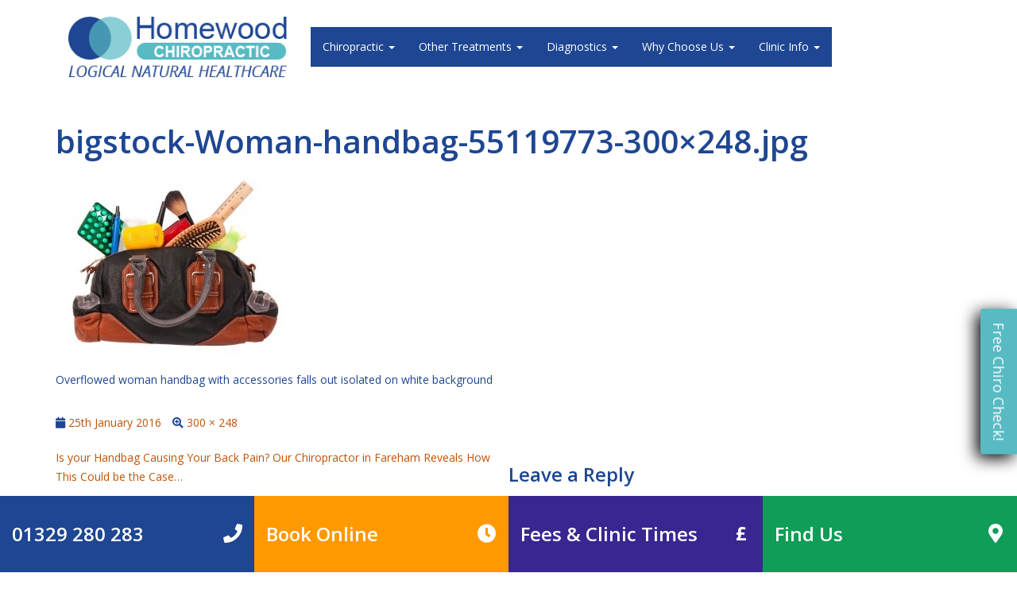

--- FILE ---
content_type: text/html; charset=UTF-8
request_url: https://homewoodchiropractic.co.uk/chiropractor-fareham/is-your-handbag-causing-your-back-pain-our-chiropractor-in-fareham-reveals-how-this-could-be-the-case/attachment/bigstock-woman-handbag-55119773-300x248-jpg
body_size: 17135
content:
<!DOCTYPE html>
<html lang="en-GB">
<head>
<meta charset="UTF-8">
<meta name="viewport" content="width=device-width, initial-scale=1">
<link rel="profile" href="http://gmpg.org/xfn/11">
<link rel="pingback" href="https://homewoodchiropractic.co.uk/xmlrpc.php">
<meta name='robots' content='index, follow, max-image-preview:large, max-snippet:-1, max-video-preview:-1' />

	<!-- This site is optimized with the Yoast SEO plugin v20.13 - https://yoast.com/wordpress/plugins/seo/ -->
	<title>bigstock-Woman-handbag-55119773-300x248.jpg - Homewood Chiropractic Clinic</title>
	<link rel="canonical" href="https://homewoodchiropractic.co.uk/chiropractor-fareham/is-your-handbag-causing-your-back-pain-our-chiropractor-in-fareham-reveals-how-this-could-be-the-case/attachment/bigstock-woman-handbag-55119773-300x248-jpg/" />
	<meta property="og:locale" content="en_GB" />
	<meta property="og:type" content="article" />
	<meta property="og:title" content="bigstock-Woman-handbag-55119773-300x248.jpg - Homewood Chiropractic Clinic" />
	<meta property="og:description" content="Overflowed woman handbag with accessories falls out isolated on white background" />
	<meta property="og:url" content="https://homewoodchiropractic.co.uk/chiropractor-fareham/is-your-handbag-causing-your-back-pain-our-chiropractor-in-fareham-reveals-how-this-could-be-the-case/attachment/bigstock-woman-handbag-55119773-300x248-jpg/" />
	<meta property="og:site_name" content="Homewood Chiropractic Clinic" />
	<meta property="og:image" content="https://homewoodchiropractic.co.uk/chiropractor-fareham/is-your-handbag-causing-your-back-pain-our-chiropractor-in-fareham-reveals-how-this-could-be-the-case/attachment/bigstock-woman-handbag-55119773-300x248-jpg" />
	<meta property="og:image:width" content="300" />
	<meta property="og:image:height" content="248" />
	<meta property="og:image:type" content="image/jpeg" />
	<meta name="twitter:card" content="summary_large_image" />
	<script type="application/ld+json" class="yoast-schema-graph">{"@context":"https://schema.org","@graph":[{"@type":"WebPage","@id":"https://homewoodchiropractic.co.uk/chiropractor-fareham/is-your-handbag-causing-your-back-pain-our-chiropractor-in-fareham-reveals-how-this-could-be-the-case/attachment/bigstock-woman-handbag-55119773-300x248-jpg/","url":"https://homewoodchiropractic.co.uk/chiropractor-fareham/is-your-handbag-causing-your-back-pain-our-chiropractor-in-fareham-reveals-how-this-could-be-the-case/attachment/bigstock-woman-handbag-55119773-300x248-jpg/","name":"bigstock-Woman-handbag-55119773-300x248.jpg - Homewood Chiropractic Clinic","isPartOf":{"@id":"https://homewoodchiropractic.co.uk/#website"},"primaryImageOfPage":{"@id":"https://homewoodchiropractic.co.uk/chiropractor-fareham/is-your-handbag-causing-your-back-pain-our-chiropractor-in-fareham-reveals-how-this-could-be-the-case/attachment/bigstock-woman-handbag-55119773-300x248-jpg/#primaryimage"},"image":{"@id":"https://homewoodchiropractic.co.uk/chiropractor-fareham/is-your-handbag-causing-your-back-pain-our-chiropractor-in-fareham-reveals-how-this-could-be-the-case/attachment/bigstock-woman-handbag-55119773-300x248-jpg/#primaryimage"},"thumbnailUrl":"https://homewoodchiropractic.co.uk/wp-content/uploads/2015/11/bigstock-Woman-handbag-55119773-300x248.jpg","datePublished":"2016-01-25T22:58:37+00:00","dateModified":"2016-01-25T22:58:37+00:00","breadcrumb":{"@id":"https://homewoodchiropractic.co.uk/chiropractor-fareham/is-your-handbag-causing-your-back-pain-our-chiropractor-in-fareham-reveals-how-this-could-be-the-case/attachment/bigstock-woman-handbag-55119773-300x248-jpg/#breadcrumb"},"inLanguage":"en-GB","potentialAction":[{"@type":"ReadAction","target":["https://homewoodchiropractic.co.uk/chiropractor-fareham/is-your-handbag-causing-your-back-pain-our-chiropractor-in-fareham-reveals-how-this-could-be-the-case/attachment/bigstock-woman-handbag-55119773-300x248-jpg/"]}]},{"@type":"ImageObject","inLanguage":"en-GB","@id":"https://homewoodchiropractic.co.uk/chiropractor-fareham/is-your-handbag-causing-your-back-pain-our-chiropractor-in-fareham-reveals-how-this-could-be-the-case/attachment/bigstock-woman-handbag-55119773-300x248-jpg/#primaryimage","url":"https://homewoodchiropractic.co.uk/wp-content/uploads/2015/11/bigstock-Woman-handbag-55119773-300x248.jpg","contentUrl":"https://homewoodchiropractic.co.uk/wp-content/uploads/2015/11/bigstock-Woman-handbag-55119773-300x248.jpg"},{"@type":"BreadcrumbList","@id":"https://homewoodchiropractic.co.uk/chiropractor-fareham/is-your-handbag-causing-your-back-pain-our-chiropractor-in-fareham-reveals-how-this-could-be-the-case/attachment/bigstock-woman-handbag-55119773-300x248-jpg/#breadcrumb","itemListElement":[{"@type":"ListItem","position":1,"name":"Home","item":"https://homewoodchiropractic.co.uk/"},{"@type":"ListItem","position":2,"name":"Is your Handbag Causing Your Back Pain? Our Chiropractor in Fareham Reveals How This Could be the Case…","item":"https://homewoodchiropractic.co.uk/chiropractor-fareham/is-your-handbag-causing-your-back-pain-our-chiropractor-in-fareham-reveals-how-this-could-be-the-case"},{"@type":"ListItem","position":3,"name":"bigstock-Woman-handbag-55119773-300&#215;248.jpg"}]},{"@type":"WebSite","@id":"https://homewoodchiropractic.co.uk/#website","url":"https://homewoodchiropractic.co.uk/","name":"Homewood Chiropractic Clinic","description":"&quot;55 years in Fareham&quot;","publisher":{"@id":"https://homewoodchiropractic.co.uk/#organization"},"potentialAction":[{"@type":"SearchAction","target":{"@type":"EntryPoint","urlTemplate":"https://homewoodchiropractic.co.uk/?s={search_term_string}"},"query-input":"required name=search_term_string"}],"inLanguage":"en-GB"},{"@type":"Organization","@id":"https://homewoodchiropractic.co.uk/#organization","name":"Homewood Chiropractic Clinic","url":"https://homewoodchiropractic.co.uk/","logo":{"@type":"ImageObject","inLanguage":"en-GB","@id":"https://homewoodchiropractic.co.uk/#/schema/logo/image/","url":"https://homewoodchiropractic.co.uk/wp-content/uploads/2016/02/Logo-correct-colours.png","contentUrl":"https://homewoodchiropractic.co.uk/wp-content/uploads/2016/02/Logo-correct-colours.png","width":287,"height":79,"caption":"Homewood Chiropractic Clinic"},"image":{"@id":"https://homewoodchiropractic.co.uk/#/schema/logo/image/"}}]}</script>
	<!-- / Yoast SEO plugin. -->


<link rel='dns-prefetch' href='//widgets.leadconnectorhq.com' />
<link rel='dns-prefetch' href='//maxcdn.bootstrapcdn.com' />
<link rel='dns-prefetch' href='//maps.googleapis.com' />
<link rel='dns-prefetch' href='//use.fontawesome.com' />
<link rel='dns-prefetch' href='//fonts.googleapis.com' />
<link rel='preconnect' href='https://fonts.gstatic.com' crossorigin />
<link rel="alternate" type="application/rss+xml" title="Homewood Chiropractic Clinic &raquo; Feed" href="https://homewoodchiropractic.co.uk/feed" />
<link rel="alternate" type="application/rss+xml" title="Homewood Chiropractic Clinic &raquo; Comments Feed" href="https://homewoodchiropractic.co.uk/comments/feed" />
<link rel="alternate" type="application/rss+xml" title="Homewood Chiropractic Clinic &raquo; bigstock-Woman-handbag-55119773-300&#215;248.jpg Comments Feed" href="https://homewoodchiropractic.co.uk/chiropractor-fareham/is-your-handbag-causing-your-back-pain-our-chiropractor-in-fareham-reveals-how-this-could-be-the-case/attachment/bigstock-woman-handbag-55119773-300x248-jpg/feed" />
<script type="text/javascript">
window._wpemojiSettings = {"baseUrl":"https:\/\/s.w.org\/images\/core\/emoji\/14.0.0\/72x72\/","ext":".png","svgUrl":"https:\/\/s.w.org\/images\/core\/emoji\/14.0.0\/svg\/","svgExt":".svg","source":{"concatemoji":"https:\/\/homewoodchiropractic.co.uk\/wp-includes\/js\/wp-emoji-release.min.js?ver=6.3.7"}};
/*! This file is auto-generated */
!function(i,n){var o,s,e;function c(e){try{var t={supportTests:e,timestamp:(new Date).valueOf()};sessionStorage.setItem(o,JSON.stringify(t))}catch(e){}}function p(e,t,n){e.clearRect(0,0,e.canvas.width,e.canvas.height),e.fillText(t,0,0);var t=new Uint32Array(e.getImageData(0,0,e.canvas.width,e.canvas.height).data),r=(e.clearRect(0,0,e.canvas.width,e.canvas.height),e.fillText(n,0,0),new Uint32Array(e.getImageData(0,0,e.canvas.width,e.canvas.height).data));return t.every(function(e,t){return e===r[t]})}function u(e,t,n){switch(t){case"flag":return n(e,"\ud83c\udff3\ufe0f\u200d\u26a7\ufe0f","\ud83c\udff3\ufe0f\u200b\u26a7\ufe0f")?!1:!n(e,"\ud83c\uddfa\ud83c\uddf3","\ud83c\uddfa\u200b\ud83c\uddf3")&&!n(e,"\ud83c\udff4\udb40\udc67\udb40\udc62\udb40\udc65\udb40\udc6e\udb40\udc67\udb40\udc7f","\ud83c\udff4\u200b\udb40\udc67\u200b\udb40\udc62\u200b\udb40\udc65\u200b\udb40\udc6e\u200b\udb40\udc67\u200b\udb40\udc7f");case"emoji":return!n(e,"\ud83e\udef1\ud83c\udffb\u200d\ud83e\udef2\ud83c\udfff","\ud83e\udef1\ud83c\udffb\u200b\ud83e\udef2\ud83c\udfff")}return!1}function f(e,t,n){var r="undefined"!=typeof WorkerGlobalScope&&self instanceof WorkerGlobalScope?new OffscreenCanvas(300,150):i.createElement("canvas"),a=r.getContext("2d",{willReadFrequently:!0}),o=(a.textBaseline="top",a.font="600 32px Arial",{});return e.forEach(function(e){o[e]=t(a,e,n)}),o}function t(e){var t=i.createElement("script");t.src=e,t.defer=!0,i.head.appendChild(t)}"undefined"!=typeof Promise&&(o="wpEmojiSettingsSupports",s=["flag","emoji"],n.supports={everything:!0,everythingExceptFlag:!0},e=new Promise(function(e){i.addEventListener("DOMContentLoaded",e,{once:!0})}),new Promise(function(t){var n=function(){try{var e=JSON.parse(sessionStorage.getItem(o));if("object"==typeof e&&"number"==typeof e.timestamp&&(new Date).valueOf()<e.timestamp+604800&&"object"==typeof e.supportTests)return e.supportTests}catch(e){}return null}();if(!n){if("undefined"!=typeof Worker&&"undefined"!=typeof OffscreenCanvas&&"undefined"!=typeof URL&&URL.createObjectURL&&"undefined"!=typeof Blob)try{var e="postMessage("+f.toString()+"("+[JSON.stringify(s),u.toString(),p.toString()].join(",")+"));",r=new Blob([e],{type:"text/javascript"}),a=new Worker(URL.createObjectURL(r),{name:"wpTestEmojiSupports"});return void(a.onmessage=function(e){c(n=e.data),a.terminate(),t(n)})}catch(e){}c(n=f(s,u,p))}t(n)}).then(function(e){for(var t in e)n.supports[t]=e[t],n.supports.everything=n.supports.everything&&n.supports[t],"flag"!==t&&(n.supports.everythingExceptFlag=n.supports.everythingExceptFlag&&n.supports[t]);n.supports.everythingExceptFlag=n.supports.everythingExceptFlag&&!n.supports.flag,n.DOMReady=!1,n.readyCallback=function(){n.DOMReady=!0}}).then(function(){return e}).then(function(){var e;n.supports.everything||(n.readyCallback(),(e=n.source||{}).concatemoji?t(e.concatemoji):e.wpemoji&&e.twemoji&&(t(e.twemoji),t(e.wpemoji)))}))}((window,document),window._wpemojiSettings);
</script>
<style type="text/css">
img.wp-smiley,
img.emoji {
	display: inline !important;
	border: none !important;
	box-shadow: none !important;
	height: 1em !important;
	width: 1em !important;
	margin: 0 0.07em !important;
	vertical-align: -0.1em !important;
	background: none !important;
	padding: 0 !important;
}
</style>
	<link rel='stylesheet' id='wp-block-library-css' href='https://homewoodchiropractic.co.uk/wp-includes/css/dist/block-library/style.min.css?ver=6.3.7' type='text/css' media='all' />
<style id='classic-theme-styles-inline-css' type='text/css'>
/*! This file is auto-generated */
.wp-block-button__link{color:#fff;background-color:#32373c;border-radius:9999px;box-shadow:none;text-decoration:none;padding:calc(.667em + 2px) calc(1.333em + 2px);font-size:1.125em}.wp-block-file__button{background:#32373c;color:#fff;text-decoration:none}
</style>
<style id='global-styles-inline-css' type='text/css'>
body{--wp--preset--color--black: #000000;--wp--preset--color--cyan-bluish-gray: #abb8c3;--wp--preset--color--white: #ffffff;--wp--preset--color--pale-pink: #f78da7;--wp--preset--color--vivid-red: #cf2e2e;--wp--preset--color--luminous-vivid-orange: #ff6900;--wp--preset--color--luminous-vivid-amber: #fcb900;--wp--preset--color--light-green-cyan: #7bdcb5;--wp--preset--color--vivid-green-cyan: #00d084;--wp--preset--color--pale-cyan-blue: #8ed1fc;--wp--preset--color--vivid-cyan-blue: #0693e3;--wp--preset--color--vivid-purple: #9b51e0;--wp--preset--gradient--vivid-cyan-blue-to-vivid-purple: linear-gradient(135deg,rgba(6,147,227,1) 0%,rgb(155,81,224) 100%);--wp--preset--gradient--light-green-cyan-to-vivid-green-cyan: linear-gradient(135deg,rgb(122,220,180) 0%,rgb(0,208,130) 100%);--wp--preset--gradient--luminous-vivid-amber-to-luminous-vivid-orange: linear-gradient(135deg,rgba(252,185,0,1) 0%,rgba(255,105,0,1) 100%);--wp--preset--gradient--luminous-vivid-orange-to-vivid-red: linear-gradient(135deg,rgba(255,105,0,1) 0%,rgb(207,46,46) 100%);--wp--preset--gradient--very-light-gray-to-cyan-bluish-gray: linear-gradient(135deg,rgb(238,238,238) 0%,rgb(169,184,195) 100%);--wp--preset--gradient--cool-to-warm-spectrum: linear-gradient(135deg,rgb(74,234,220) 0%,rgb(151,120,209) 20%,rgb(207,42,186) 40%,rgb(238,44,130) 60%,rgb(251,105,98) 80%,rgb(254,248,76) 100%);--wp--preset--gradient--blush-light-purple: linear-gradient(135deg,rgb(255,206,236) 0%,rgb(152,150,240) 100%);--wp--preset--gradient--blush-bordeaux: linear-gradient(135deg,rgb(254,205,165) 0%,rgb(254,45,45) 50%,rgb(107,0,62) 100%);--wp--preset--gradient--luminous-dusk: linear-gradient(135deg,rgb(255,203,112) 0%,rgb(199,81,192) 50%,rgb(65,88,208) 100%);--wp--preset--gradient--pale-ocean: linear-gradient(135deg,rgb(255,245,203) 0%,rgb(182,227,212) 50%,rgb(51,167,181) 100%);--wp--preset--gradient--electric-grass: linear-gradient(135deg,rgb(202,248,128) 0%,rgb(113,206,126) 100%);--wp--preset--gradient--midnight: linear-gradient(135deg,rgb(2,3,129) 0%,rgb(40,116,252) 100%);--wp--preset--font-size--small: 13px;--wp--preset--font-size--medium: 20px;--wp--preset--font-size--large: 36px;--wp--preset--font-size--x-large: 42px;--wp--preset--spacing--20: 0.44rem;--wp--preset--spacing--30: 0.67rem;--wp--preset--spacing--40: 1rem;--wp--preset--spacing--50: 1.5rem;--wp--preset--spacing--60: 2.25rem;--wp--preset--spacing--70: 3.38rem;--wp--preset--spacing--80: 5.06rem;--wp--preset--shadow--natural: 6px 6px 9px rgba(0, 0, 0, 0.2);--wp--preset--shadow--deep: 12px 12px 50px rgba(0, 0, 0, 0.4);--wp--preset--shadow--sharp: 6px 6px 0px rgba(0, 0, 0, 0.2);--wp--preset--shadow--outlined: 6px 6px 0px -3px rgba(255, 255, 255, 1), 6px 6px rgba(0, 0, 0, 1);--wp--preset--shadow--crisp: 6px 6px 0px rgba(0, 0, 0, 1);}:where(.is-layout-flex){gap: 0.5em;}:where(.is-layout-grid){gap: 0.5em;}body .is-layout-flow > .alignleft{float: left;margin-inline-start: 0;margin-inline-end: 2em;}body .is-layout-flow > .alignright{float: right;margin-inline-start: 2em;margin-inline-end: 0;}body .is-layout-flow > .aligncenter{margin-left: auto !important;margin-right: auto !important;}body .is-layout-constrained > .alignleft{float: left;margin-inline-start: 0;margin-inline-end: 2em;}body .is-layout-constrained > .alignright{float: right;margin-inline-start: 2em;margin-inline-end: 0;}body .is-layout-constrained > .aligncenter{margin-left: auto !important;margin-right: auto !important;}body .is-layout-constrained > :where(:not(.alignleft):not(.alignright):not(.alignfull)){max-width: var(--wp--style--global--content-size);margin-left: auto !important;margin-right: auto !important;}body .is-layout-constrained > .alignwide{max-width: var(--wp--style--global--wide-size);}body .is-layout-flex{display: flex;}body .is-layout-flex{flex-wrap: wrap;align-items: center;}body .is-layout-flex > *{margin: 0;}body .is-layout-grid{display: grid;}body .is-layout-grid > *{margin: 0;}:where(.wp-block-columns.is-layout-flex){gap: 2em;}:where(.wp-block-columns.is-layout-grid){gap: 2em;}:where(.wp-block-post-template.is-layout-flex){gap: 1.25em;}:where(.wp-block-post-template.is-layout-grid){gap: 1.25em;}.has-black-color{color: var(--wp--preset--color--black) !important;}.has-cyan-bluish-gray-color{color: var(--wp--preset--color--cyan-bluish-gray) !important;}.has-white-color{color: var(--wp--preset--color--white) !important;}.has-pale-pink-color{color: var(--wp--preset--color--pale-pink) !important;}.has-vivid-red-color{color: var(--wp--preset--color--vivid-red) !important;}.has-luminous-vivid-orange-color{color: var(--wp--preset--color--luminous-vivid-orange) !important;}.has-luminous-vivid-amber-color{color: var(--wp--preset--color--luminous-vivid-amber) !important;}.has-light-green-cyan-color{color: var(--wp--preset--color--light-green-cyan) !important;}.has-vivid-green-cyan-color{color: var(--wp--preset--color--vivid-green-cyan) !important;}.has-pale-cyan-blue-color{color: var(--wp--preset--color--pale-cyan-blue) !important;}.has-vivid-cyan-blue-color{color: var(--wp--preset--color--vivid-cyan-blue) !important;}.has-vivid-purple-color{color: var(--wp--preset--color--vivid-purple) !important;}.has-black-background-color{background-color: var(--wp--preset--color--black) !important;}.has-cyan-bluish-gray-background-color{background-color: var(--wp--preset--color--cyan-bluish-gray) !important;}.has-white-background-color{background-color: var(--wp--preset--color--white) !important;}.has-pale-pink-background-color{background-color: var(--wp--preset--color--pale-pink) !important;}.has-vivid-red-background-color{background-color: var(--wp--preset--color--vivid-red) !important;}.has-luminous-vivid-orange-background-color{background-color: var(--wp--preset--color--luminous-vivid-orange) !important;}.has-luminous-vivid-amber-background-color{background-color: var(--wp--preset--color--luminous-vivid-amber) !important;}.has-light-green-cyan-background-color{background-color: var(--wp--preset--color--light-green-cyan) !important;}.has-vivid-green-cyan-background-color{background-color: var(--wp--preset--color--vivid-green-cyan) !important;}.has-pale-cyan-blue-background-color{background-color: var(--wp--preset--color--pale-cyan-blue) !important;}.has-vivid-cyan-blue-background-color{background-color: var(--wp--preset--color--vivid-cyan-blue) !important;}.has-vivid-purple-background-color{background-color: var(--wp--preset--color--vivid-purple) !important;}.has-black-border-color{border-color: var(--wp--preset--color--black) !important;}.has-cyan-bluish-gray-border-color{border-color: var(--wp--preset--color--cyan-bluish-gray) !important;}.has-white-border-color{border-color: var(--wp--preset--color--white) !important;}.has-pale-pink-border-color{border-color: var(--wp--preset--color--pale-pink) !important;}.has-vivid-red-border-color{border-color: var(--wp--preset--color--vivid-red) !important;}.has-luminous-vivid-orange-border-color{border-color: var(--wp--preset--color--luminous-vivid-orange) !important;}.has-luminous-vivid-amber-border-color{border-color: var(--wp--preset--color--luminous-vivid-amber) !important;}.has-light-green-cyan-border-color{border-color: var(--wp--preset--color--light-green-cyan) !important;}.has-vivid-green-cyan-border-color{border-color: var(--wp--preset--color--vivid-green-cyan) !important;}.has-pale-cyan-blue-border-color{border-color: var(--wp--preset--color--pale-cyan-blue) !important;}.has-vivid-cyan-blue-border-color{border-color: var(--wp--preset--color--vivid-cyan-blue) !important;}.has-vivid-purple-border-color{border-color: var(--wp--preset--color--vivid-purple) !important;}.has-vivid-cyan-blue-to-vivid-purple-gradient-background{background: var(--wp--preset--gradient--vivid-cyan-blue-to-vivid-purple) !important;}.has-light-green-cyan-to-vivid-green-cyan-gradient-background{background: var(--wp--preset--gradient--light-green-cyan-to-vivid-green-cyan) !important;}.has-luminous-vivid-amber-to-luminous-vivid-orange-gradient-background{background: var(--wp--preset--gradient--luminous-vivid-amber-to-luminous-vivid-orange) !important;}.has-luminous-vivid-orange-to-vivid-red-gradient-background{background: var(--wp--preset--gradient--luminous-vivid-orange-to-vivid-red) !important;}.has-very-light-gray-to-cyan-bluish-gray-gradient-background{background: var(--wp--preset--gradient--very-light-gray-to-cyan-bluish-gray) !important;}.has-cool-to-warm-spectrum-gradient-background{background: var(--wp--preset--gradient--cool-to-warm-spectrum) !important;}.has-blush-light-purple-gradient-background{background: var(--wp--preset--gradient--blush-light-purple) !important;}.has-blush-bordeaux-gradient-background{background: var(--wp--preset--gradient--blush-bordeaux) !important;}.has-luminous-dusk-gradient-background{background: var(--wp--preset--gradient--luminous-dusk) !important;}.has-pale-ocean-gradient-background{background: var(--wp--preset--gradient--pale-ocean) !important;}.has-electric-grass-gradient-background{background: var(--wp--preset--gradient--electric-grass) !important;}.has-midnight-gradient-background{background: var(--wp--preset--gradient--midnight) !important;}.has-small-font-size{font-size: var(--wp--preset--font-size--small) !important;}.has-medium-font-size{font-size: var(--wp--preset--font-size--medium) !important;}.has-large-font-size{font-size: var(--wp--preset--font-size--large) !important;}.has-x-large-font-size{font-size: var(--wp--preset--font-size--x-large) !important;}
.wp-block-navigation a:where(:not(.wp-element-button)){color: inherit;}
:where(.wp-block-post-template.is-layout-flex){gap: 1.25em;}:where(.wp-block-post-template.is-layout-grid){gap: 1.25em;}
:where(.wp-block-columns.is-layout-flex){gap: 2em;}:where(.wp-block-columns.is-layout-grid){gap: 2em;}
.wp-block-pullquote{font-size: 1.5em;line-height: 1.6;}
</style>
<link rel='stylesheet' id='redux-extendify-styles-css' href='https://homewoodchiropractic.co.uk/wp-content/plugins/redux-framework/redux-core/assets/css/extendify-utilities.css?ver=4.4.5' type='text/css' media='all' />
<link rel='stylesheet' id='LeadConnector-css' href='https://homewoodchiropractic.co.uk/wp-content/plugins/leadconnector/public/css/lc-public.css?ver=1.7' type='text/css' media='all' />
<link rel='stylesheet' id='rpmab-styles-css' href='https://homewoodchiropractic.co.uk/wp-content/plugins/rpm-action-bar/style.css?ver=2.0' type='text/css' media='all' />
<link rel='stylesheet' id='rpmsidelink-styles-css' href='https://homewoodchiropractic.co.uk/wp-content/plugins/rpm-sidelink/style.css?ver=1.0' type='text/css' media='all' />
<link rel='stylesheet' id='ce_responsive-css' href='https://homewoodchiropractic.co.uk/wp-content/plugins/simple-embed-code/css/video-container.min.css?ver=2.3.5' type='text/css' media='all' />
<link rel='stylesheet' id='testimonial-rotator-style-css' href='https://homewoodchiropractic.co.uk/wp-content/plugins/testimonial-rotator/testimonial-rotator-style.css?ver=6.3.7' type='text/css' media='all' />
<link rel='stylesheet' id='bootstrap-css' href='https://maxcdn.bootstrapcdn.com/bootstrap/3.3.4/css/bootstrap.min.css?ver=6.3.7' type='text/css' media='all' />
<link rel='stylesheet' id='kensington-style-css' href='https://homewoodchiropractic.co.uk/wp-content/themes/kensington/style.css?ver=3.3.5' type='text/css' media='all' />
<style id='kensington-style-inline-css' type='text/css'>
body {font-family:Open Sans; font-size:14px; line-height:24px; font-weight:400; font-style:; color:#1e4692;}
.h1, .h2, .h3, .h4, .h5, .h6, h1, h2, h3, h4, h5, h6 {font-family:Open Sans; font-weight:600; font-style:; color:#1e4692;}
.h1, h1 {font-size:40px; line-height:40px; font-weight:; font-style:;}
.h2, h2 {font-size:30px; line-height:33px; font-weight:; font-style:;}
.h3, h3 {font-size:24px; line-height:26px; font-weight:; font-style:;}
.h4, h4 {font-size:18px; line-height:20px; font-weight:; font-style:;}
.h5, h5 {font-size:14px; line-height:15px; font-weight:; font-style:;}
.h6, h6 {font-size:12px; line-height:13px; font-weight:; font-style:;}
a {color:#c25305;}
a:focus, a:hover {color:#1e4692;}
a:active {color:#1e4692;}
.topbar-bg .navbar-text {font-size:inheritpx;}
.topbar-bg, .action-button {background:#1e4692;}
.topbar-bg, .topbar-bg.navbar-inverse .navbar-text, .topbar-bg.navbar-inverse .navbar-text a, .topbar-bg.navbar-inverse .navbar-text a:visited, .topbar-bg.navbar-inverse .navbar-text .number, .action-button a, .action-button a:visited {color:#ffffff;}
.topbar-bg.navbar-inverse .navbar-text a:hover, .action-button a:hover {color:#cdcdcd;}
.topbar-bg .phone, .topbar-bg .tagline {font-size:20px;}
.topbar-bg i {font-size:18px;}
.main-navigation .navbar-nav {padding:12.848432055749px 0;}
.main-navigation .navbar-nav li a {background:#1e4692; color:#ffffff;} 
.main-navigation .navbar-nav .active a {background:#1e4692; color:#58bac3;} 
.main-navigation .navbar-nav li a:hover, .main-navigation .navbar-nav li a:focus, .main-navigation .navbar-nav .active a:hover {background:#58bac3; color:#1e4692;} 
.main-navigation .navbar-default .navbar-nav > .open > a, .main-navigation .navbar-default .navbar-nav > .open > a:focus, .main-navigation .navbar-default .navbar-nav > .open > a:hover {background:#58bac3; color:#1e4692;} 
.navbar-default .navbar-nav .open .dropdown-menu > li > a {color:#ffffff;}
.navbar-default .navbar-nav .open .dropdown-menu > li > a:focus, .navbar-default .navbar-nav .open .dropdown-menu > li > a:hover {background:#58bac3; color:#1e4692;}
.navbar-default .navbar-nav .open .dropdown-menu > .active > a, .navbar-default .navbar-nav .open .dropdown-menu > .active > a:focus, .navbar-default .navbar-nav .open .dropdown-menu > .active > a:hover {background:#1e4692; color:#58bac3;}
#home-slideshow .carousel-inner .item, .wp-post-image .item {height:300px;}
@media only screen and (max-width: 1200px) {
#home-slideshow .carousel-inner .item, .wp-post-image .item {height:270px;}
}
@media only screen and (max-width: 992px) {
#home-slideshow .carousel-inner .item, .wp-post-image .item {height:255px;}
}
@media only screen and (max-width: 768px) {
#home-slideshow .carousel-inner .item, .wp-post-image .item {height:225px;}
}
#home-slideshow .item-overlay, .wp-post-image .item-overlay {background:rgba(0,0,0,0.2);}
#home-slideshow .carousel-caption h3, .wp-post-image .carousel-caption h3 {font-family:Open Sans;}
#home-slideshow .carousel-caption h3, .wp-post-image .carousel-caption h3 {color:#ffffff;}
#home-slideshow .carousel-caption h3, .wp-post-image .carousel-caption h3 {font-size:60px;}
#home-slideshow .carousel-caption h3, .wp-post-image .carousel-caption h3 {line-height:60px;}
#home-slideshow .carousel-caption h3, .wp-post-image .carousel-caption h3 {font-weight:600;}
#home-slideshow .carousel-caption p, .wp-post-image .carousel-caption p {font-family:Open Sans;}
#home-slideshow .carousel-caption p, .wp-post-image .carousel-caption p {color:#ffffff;}
#home-slideshow .carousel-caption p, .wp-post-image .carousel-caption p {font-size:22px;}
#home-slideshow .carousel-caption p, .wp-post-image .carousel-caption p {line-height:25px;}
#home-slideshow .carousel-caption p, .wp-post-image .carousel-caption p {font-weight:400;}
@media only screen and (max-width: 768px) {
#home-slideshow .carousel-caption p {display:none;}
}
@media only screen and (max-width: 768px) {
#home-slideshow .carousel-caption h3, .wp-post-image .carousel-caption h3 {font-size:36px; line-height:36px;}
}
.btn-default, .btn-primary, input[type='submit'] {background:#1e4692; color:#fff;} 
.btn-default.active, .btn-default:active, .btn-primary.active, .btn-primary:active, .open > .dropdown-toggle.btn-default, .open > .dropdown-toggle.btn-primary {background:#58bac3; color:#ffffff;} 
.btn-default.focus, .btn-default:focus, .btn-default:hover, .btn-primary.focus, .btn-primary:focus, .btn-primary:hover, input[type='submit']:hover {background:#58bac3; color:#ffffff;} 
.panel-body, .wms-quote {background:#eeeeee; color:#555555;}
.panel-body strong, .wms-quote strong {color:#ff9900;}
.wms-quote cite {color:#878787;}
.panel-default > .panel-heading {background:#1e4692; color:#ffffff;}
.panel-default.active > .panel-heading {background:#1e4692; color:#58bac3;}
.panel-default > .panel-heading:hover {background:#58bac3; color:#ffffff;}
.panel-default > .panel-heading a:hover, .panel-default > .panel-heading a:focus {color:#ffffff;}
.alert-default {background:#eeeeee; border-color:#ff9900; color:#555555;}
.google-directions a, .readmore a {background:#1e4692; color:#fff;}.google-directions a:hover, .readmore a:hover {background:#58bac3; color:#ffffff;}#colophon {background:#1e4692; color:#ffffff;} 
#colophon h1, #colophon h2, #colophon h3, #colophon h4, #colophon h5, #colophon h6 {color:#ffffff;} 
#colophon a, #colophon a {color:#ffffff;} 
#colophon a:hover {color:#cdcdcd;}
.sub-footer {background:#ffffff; color:#555555;} 
.sub-footer h1, .sub-footer h2, .sub-footer h3, .sub-footer h4, .sub-footer h5, .sub-footer h6 {color:#555555;} 
.sub-footer a, .sub-footer a {color:#555555;} 
.sub-footer a:hover {color:#232323;}
.seo-footer-wrapper {background:#333333; color:#ffffff;} 
.seo-footer-wrapper h1, .seo-footer-wrapper h2, .seo-footer-wrapper h3, .seo-footer-wrapper h4, .seo-footer-wrapper h5, .seo-footer-wrapper h6 {color:#ffffff;} 
.seo-footer-wrapper a, .seo-footer-wrapper a {color:#ffffff;} 
.seo-footer-wrapper a:hover {color:#cdcdcd;}
.footer-keywords li {border-right: 1px solid #ffffff;}

/* *** Custom css: *** */
.large-text {font-size:125%;}
.logos_widget img {margin-top:5px; margin-bottom:5px;}
.action-button {background:#C25304; margin-bottom:5px; padding:5px;}
.action-button a, .action-button a:visited, .action-button a:hover, .action-button a:active, .action-button a:focus {color:#ffffff; font-size:21px; line-height:1.4;}
body .cleanslate.gfs-popup-052018 {bottom:90px !important;}
.wms-logos-col img {border:1px solid #ccc; padding:15px;}
a.white, a.white:visited, a.white:hover, a.white:focus, a.white:active {color:#fff;}
.latest-posts p.small {display:none;}
.single-post .posted-on {display:none;}
.post-summary .posted-on {display:none;}
.rpi-post .entry-meta {display:none;}
/*.wms-logos-col {width:50% !important;}*/
.price-text {font-size:36px; font-weight:900; margin:30px 0 20px;}
.pull-left {margin-right:20px;}
</style>
<link rel='stylesheet' id='font-awesome-css' href='https://use.fontawesome.com/releases/v5.12.0/css/all.css?ver=5.12.0' type='text/css' media='all' />
<link rel="preload" as="style" href="https://fonts.googleapis.com/css?family=Open%20Sans:300,400,500,600,700,800,300italic,400italic,500italic,600italic,700italic,800italic&#038;display=swap&#038;ver=1707736429" /><link rel="stylesheet" href="https://fonts.googleapis.com/css?family=Open%20Sans:300,400,500,600,700,800,300italic,400italic,500italic,600italic,700italic,800italic&#038;display=swap&#038;ver=1707736429" media="print" onload="this.media='all'"><noscript><link rel="stylesheet" href="https://fonts.googleapis.com/css?family=Open%20Sans:300,400,500,600,700,800,300italic,400italic,500italic,600italic,700italic,800italic&#038;display=swap&#038;ver=1707736429" /></noscript><script type='text/javascript' src='https://widgets.leadconnectorhq.com/loader.js?ver=1.7' id='LeadConnector.lc_text_widget-js'></script>
<script type='text/javascript' src='https://homewoodchiropractic.co.uk/wp-includes/js/jquery/jquery.min.js?ver=3.7.0' id='jquery-core-js'></script>
<script type='text/javascript' src='https://homewoodchiropractic.co.uk/wp-includes/js/jquery/jquery-migrate.min.js?ver=3.4.1' id='jquery-migrate-js'></script>
<script type='text/javascript' id='LeadConnector-js-extra'>
/* <![CDATA[ */
var lc_public_js = {"text_widget_location_id":"CmoI9wzqGnFBcdFw1AcL","text_widget_heading":"","text_widget_sub_heading":"","text_widget_error":"0","text_widget_use_email_field":"0","text_widget_settings":{"chatType":"emailChat","liveChatIntroMsg":"Give us a minute to assign you the best person to help you out.","liveChatUserInactiveMsg":"Looks like it\u2019s taking too long. Please leave your contact details. We will get back to you shortly.","liveChatVisitorInactiveMsg":"Chat closed due to user Inactivity","subHeading":"Enter your question below and a team member will get right back to you.","heading":"How can we help?","successMsg":"One of our team will contact you shortly.","liveChatAckMsg":"Your chat has ended","liveChatFeedbackNote":"Thank you, for taking your time.","thankYouMsg":"Thank You!","liveChatFeedbackMsg":"Please rate your experience.","liveChatEndedMsg":"To start a new chat,","promptMsg":"Hi there, have a question? Text us here.","revisitPromptMsg":"Welcome back {{name}}, how can we help you today?","legalMsg":"By submitting you agree to receive text messages from us. Your phone provider may charge you for these.","showPrompt":true,"allowAvatarImage":true,"promptType":"avatar","chatIcon":"messageChatSquare","locale":"en-gb","promptAvatar":"https:\/\/storage.googleapis.com\/msgsndr\/CmoI9wzqGnFBcdFw1AcL\/media\/66a77899161e9273cc56726b.jpeg","enableRevisitMessage":true,"liveChatUserInactiveTime":"5","liveChatVisitorInactiveTime":"5","useEmailField":false,"showLiveChatWelcomeMsg":true,"agencyName":"SaaSora","agencyWebsite":"https:\/\/saasora.com","showConsentCheckbox":false,"sendActionText":"Send","theme":"{\"name\":\"blue\",\"value\":\"blue\",\"colors\":{\"chatBubbleColor\":\"#155EEF\",\"backgroundColor\":\"#ffffff\",\"headerColor\":\"#0040C1\",\"buttonColor\":\"#155EEF\",\"avatarBackgroundColor\":\"#ffffff\",\"avatarBorderColor\":\"#155EEF\",\"senderMessageColor\":\"#155EEF\",\"receivedMessageColor\":\"#F2F4F7\"},\"typography\":{\"fontFamily\":\"Roboto\",\"colors\":{\"senderMessageTextColor\":\"#ffffff\",\"receivedMessageTextColor\":\"#111828\",\"systemMessageTextColor\":\"#344054\"}}}","supportContact":"+44 7700 104366","height":null,"width":null,"position":"bottom-right","icon":"Check","placeholderColor":"#12b76a"},"text_widget_cdn_base_url":"https:\/\/widgets.leadconnectorhq.com\/"};
/* ]]> */
</script>
<script type='text/javascript' src='https://homewoodchiropractic.co.uk/wp-content/plugins/leadconnector/public/js/lc-public.js?ver=1.7' id='LeadConnector-js'></script>
<script type='text/javascript' src='https://homewoodchiropractic.co.uk/wp-content/plugins/testimonial-rotator/js/jquery.cycletwo.js?ver=6.3.7' id='cycletwo-js'></script>
<script type='text/javascript' src='https://homewoodchiropractic.co.uk/wp-content/plugins/testimonial-rotator/js/jquery.cycletwo.addons.js?ver=6.3.7' id='cycletwo-addons-js'></script>
<script type='text/javascript' src='https://maps.googleapis.com/maps/api/js?key=AIzaSyD_5YcUNKbsxd-ExHgw7Ul-ieRudSM4zHs&#038;ver=3' id='google-maps-js'></script>
<link rel="https://api.w.org/" href="https://homewoodchiropractic.co.uk/wp-json/" /><link rel="alternate" type="application/json" href="https://homewoodchiropractic.co.uk/wp-json/wp/v2/media/2487" /><link rel="EditURI" type="application/rsd+xml" title="RSD" href="https://homewoodchiropractic.co.uk/xmlrpc.php?rsd" />
<meta name="generator" content="WordPress 6.3.7" />
<link rel='shortlink' href='https://homewoodchiropractic.co.uk/?p=2487' />
<link rel="alternate" type="application/json+oembed" href="https://homewoodchiropractic.co.uk/wp-json/oembed/1.0/embed?url=https%3A%2F%2Fhomewoodchiropractic.co.uk%2Fchiropractor-fareham%2Fis-your-handbag-causing-your-back-pain-our-chiropractor-in-fareham-reveals-how-this-could-be-the-case%2Fattachment%2Fbigstock-woman-handbag-55119773-300x248-jpg" />
<link rel="alternate" type="text/xml+oembed" href="https://homewoodchiropractic.co.uk/wp-json/oembed/1.0/embed?url=https%3A%2F%2Fhomewoodchiropractic.co.uk%2Fchiropractor-fareham%2Fis-your-handbag-causing-your-back-pain-our-chiropractor-in-fareham-reveals-how-this-could-be-the-case%2Fattachment%2Fbigstock-woman-handbag-55119773-300x248-jpg&#038;format=xml" />
<meta name="generator" content="Redux 4.4.5" />	<!-- RPM Global site tag (gtag.js) - Google Analytics -->
	<script async src="https://www.googletagmanager.com/gtag/js?id=UA-29654507-1"></script>
	<script>
		window.dataLayer = window.dataLayer || [];
		function gtag(){dataLayer.push(arguments);}
		gtag('js', new Date());
		gtag('config', 'UA-29654507-1');
		setTimeout("gtag('event', '30_seconds', {'event_category': 'reading', 'event_label': 'read for 30 secs' });", 30000);
	</script>
	<!-- End RPM Global site tag (gtag.js) - Google Analytics -->
	<script type="text/javascript">
(function(url){
	if(/(?:Chrome\/26\.0\.1410\.63 Safari\/537\.31|WordfenceTestMonBot)/.test(navigator.userAgent)){ return; }
	var addEvent = function(evt, handler) {
		if (window.addEventListener) {
			document.addEventListener(evt, handler, false);
		} else if (window.attachEvent) {
			document.attachEvent('on' + evt, handler);
		}
	};
	var removeEvent = function(evt, handler) {
		if (window.removeEventListener) {
			document.removeEventListener(evt, handler, false);
		} else if (window.detachEvent) {
			document.detachEvent('on' + evt, handler);
		}
	};
	var evts = 'contextmenu dblclick drag dragend dragenter dragleave dragover dragstart drop keydown keypress keyup mousedown mousemove mouseout mouseover mouseup mousewheel scroll'.split(' ');
	var logHuman = function() {
		if (window.wfLogHumanRan) { return; }
		window.wfLogHumanRan = true;
		var wfscr = document.createElement('script');
		wfscr.type = 'text/javascript';
		wfscr.async = true;
		wfscr.src = url + '&r=' + Math.random();
		(document.getElementsByTagName('head')[0]||document.getElementsByTagName('body')[0]).appendChild(wfscr);
		for (var i = 0; i < evts.length; i++) {
			removeEvent(evts[i], logHuman);
		}
	};
	for (var i = 0; i < evts.length; i++) {
		addEvent(evts[i], logHuman);
	}
})('//homewoodchiropractic.co.uk/?wordfence_lh=1&hid=9FF43815CBD546BC9A12E7E0C64772A0');
</script></head>
<body class="attachment attachment-template-default single single-attachment postid-2487 attachmentid-2487 attachment-jpeg group-blog">
<div id="page" class="hfeed site">
	<a class="skip-link sr-only" href="#content">Skip to content</a>
	<header id="masthead" class="site-header" role="banner">
					<div class="no-action-button"></div>
		
		<nav id="site-navigation" class="main-navigation" role="navigation">
			<div class="container">
				<nav class="navbar navbar-default">
					<div class="container-fluid">
						<div class="navbar-header">
							<button type="button" class="navbar-toggle collapsed" data-toggle="collapse" data-target="#kensington-primary-navbar">
								<span class="sr-only">Toggle navigation</span>
								<span class="icon-bar"></span>
								<span class="icon-bar"></span>
								<span class="icon-bar"></span>
							</button>
															<a href="https://homewoodchiropractic.co.uk/">
									<img src="https://homewoodchiropractic.co.uk/wp-content/uploads/2016/02/Logo-correct-colours.png" alt="Homewood Chiropractic Clinic" class="logo" />
								</a>
												    </div>
					    <!-- Collect the nav links, forms, and other content for toggling --> 
						<div id="kensington-primary-navbar" class="collapse navbar-collapse"><ul id="menu-primary-menu" class="nav navbar-nav"><li id="menu-item-1919" class="menu-item menu-item-type-post_type menu-item-object-page menu-item-has-children menu-item-1919 dropdown"><a title="Chiropractic" href="#" data-toggle="dropdown" class="dropdown-toggle" aria-haspopup="true">Chiropractic <span class="caret"></span></a>
<ul role="menu" class=" dropdown-menu">
	<li id="menu-item-1926" class="menu-item menu-item-type-post_type menu-item-object-page menu-item-1926"><a title="Meet the Chiropractic Team" href="https://homewoodchiropractic.co.uk/meet-the-chiropractic-team">Meet the Chiropractic Team</a></li>
	<li id="menu-item-4333" class="menu-item menu-item-type-post_type menu-item-object-page menu-item-4333"><a title="Conditions We Treat" href="https://homewoodchiropractic.co.uk/conditions-we-treat">Conditions We Treat</a></li>
	<li id="menu-item-1922" class="menu-item menu-item-type-post_type menu-item-object-page menu-item-1922"><a title="What to Expect" href="https://homewoodchiropractic.co.uk/what-to-expect">What to Expect</a></li>
	<li id="menu-item-1932" class="menu-item menu-item-type-post_type menu-item-object-page menu-item-1932"><a title="Free Chiro Check" href="https://homewoodchiropractic.co.uk/free-chiro-check">Free Chiro Check</a></li>
	<li id="menu-item-2023" class="menu-item menu-item-type-post_type menu-item-object-page menu-item-2023"><a title="About Chiropractic" href="https://homewoodchiropractic.co.uk/chiropractic-at-homewood-chiropractic-fareham">About Chiropractic</a></li>
	<li id="menu-item-1929" class="menu-item menu-item-type-post_type menu-item-object-page menu-item-1929"><a title="What is Chiropractic?" href="https://homewoodchiropractic.co.uk/what-is-chiropractic">What is Chiropractic?</a></li>
	<li id="menu-item-1916" class="menu-item menu-item-type-post_type menu-item-object-page menu-item-1916"><a title="FAQs" href="https://homewoodchiropractic.co.uk/frequently-asked-questions-about-chiropractic">FAQs</a></li>
</ul>
</li>
<li id="menu-item-1944" class="menu-item menu-item-type-post_type menu-item-object-page menu-item-has-children menu-item-1944 dropdown"><a title="Other Treatments" href="#" data-toggle="dropdown" class="dropdown-toggle" aria-haspopup="true">Other Treatments <span class="caret"></span></a>
<ul role="menu" class=" dropdown-menu">
	<li id="menu-item-4495" class="menu-item menu-item-type-post_type menu-item-object-page menu-item-4495"><a title="Injection Therapy" href="https://homewoodchiropractic.co.uk/injection-therapy">Injection Therapy</a></li>
	<li id="menu-item-4595" class="menu-item menu-item-type-post_type menu-item-object-page menu-item-4595"><a title="Laser Therapy" href="https://homewoodchiropractic.co.uk/laser-therapy-at-homewood-fareham">Laser Therapy</a></li>
	<li id="menu-item-4637" class="menu-item menu-item-type-post_type menu-item-object-page menu-item-4637"><a title="Shockwave Therapy" href="https://homewoodchiropractic.co.uk/shockwave-therapy-at-homewood-in-fareham">Shockwave Therapy</a></li>
	<li id="menu-item-2827" class="menu-item menu-item-type-post_type menu-item-object-page menu-item-2827"><a title="Massage, Facials &amp; Indian Head Massage" href="https://homewoodchiropractic.co.uk/massage">Massage, Facials &#038; Indian Head Massage</a></li>
</ul>
</li>
<li id="menu-item-4470" class="menu-item menu-item-type-custom menu-item-object-custom menu-item-has-children menu-item-4470 dropdown"><a title="Diagnostics" href="#" data-toggle="dropdown" class="dropdown-toggle" aria-haspopup="true">Diagnostics <span class="caret"></span></a>
<ul role="menu" class=" dropdown-menu">
	<li id="menu-item-4469" class="menu-item menu-item-type-post_type menu-item-object-page menu-item-4469"><a title="Diagnostic Ultrasound" href="https://homewoodchiropractic.co.uk/diagnostic-musculoskeletal-ultrasound-at-homewood-chiropractic">Diagnostic Ultrasound</a></li>
	<li id="menu-item-4496" class="menu-item menu-item-type-post_type menu-item-object-page menu-item-4496"><a title="X-ray Imaging" href="https://homewoodchiropractic.co.uk/xray-imaging-at-homewood">X-ray Imaging</a></li>
</ul>
</li>
<li id="menu-item-1956" class="menu-item menu-item-type-post_type menu-item-object-page menu-item-has-children menu-item-1956 dropdown"><a title="Why Choose Us" href="#" data-toggle="dropdown" class="dropdown-toggle" aria-haspopup="true">Why Choose Us <span class="caret"></span></a>
<ul role="menu" class=" dropdown-menu">
	<li id="menu-item-1957" class="menu-item menu-item-type-post_type menu-item-object-page menu-item-1957"><a title="Why Choose Us" href="https://homewoodchiropractic.co.uk/why-choose-us">Why Choose Us</a></li>
</ul>
</li>
<li id="menu-item-1967" class="menu-item menu-item-type-post_type menu-item-object-page menu-item-has-children menu-item-1967 dropdown"><a title="Clinic Info" href="#" data-toggle="dropdown" class="dropdown-toggle" aria-haspopup="true">Clinic Info <span class="caret"></span></a>
<ul role="menu" class=" dropdown-menu">
	<li id="menu-item-1885" class="menu-item menu-item-type-post_type menu-item-object-page menu-item-1885"><a title="Find &#038; Contact Us" href="https://homewoodchiropractic.co.uk/how-to-find-us">Find &#038; Contact Us</a></li>
	<li id="menu-item-1970" class="menu-item menu-item-type-post_type menu-item-object-page menu-item-1970"><a title="Fees &amp; Clinic Times" href="https://homewoodchiropractic.co.uk/fees-clinic-times">Fees &#038; Clinic Times</a></li>
	<li id="menu-item-1751" class="menu-item menu-item-type-post_type menu-item-object-page current_page_parent menu-item-1751"><a title="Our News" href="https://homewoodchiropractic.co.uk/our-news">Our News</a></li>
	<li id="menu-item-3570" class="menu-item menu-item-type-post_type menu-item-object-page menu-item-3570"><a title="Stock Items" href="https://homewoodchiropractic.co.uk/stock-items">Stock Items</a></li>
	<li id="menu-item-1980" class="menu-item menu-item-type-post_type menu-item-object-page menu-item-1980"><a title="Add Your Feedback" href="https://homewoodchiropractic.co.uk/feedback">Add Your Feedback</a></li>
</ul>
</li>
</ul></div>				    </div>
			    </nav>
	        </div>
		</nav><!-- #site-navigation -->
	</header><!-- #masthead -->

	<div id="content" class="site-content">
	<div class="container">
		<div class="row">
			<div class="col-xs-12">
				
<article id="post-2487" class="post-2487 attachment type-attachment status-inherit hentry">
	<header class="entry-header">
		<h1 class="entry-title">bigstock-Woman-handbag-55119773-300&#215;248.jpg</h1>
		<div class="entry-meta">
					</div><!-- .entry-meta -->
	</header><!-- .entry-header -->

	<div class="entry-content">
		<p class="attachment"><a href='https://homewoodchiropractic.co.uk/wp-content/uploads/2015/11/bigstock-Woman-handbag-55119773-300x248.jpg'><img fetchpriority="high" width="300" height="248" src="https://homewoodchiropractic.co.uk/wp-content/uploads/2015/11/bigstock-Woman-handbag-55119773-300x248-300x248.jpg" class="attachment-medium size-medium" alt="" decoding="async" /></a></p>
<p>Overflowed woman handbag with accessories falls out isolated on white background</p>
			</div><!-- .entry-content -->

	<footer class="entry-footer">
		<span class="posted-on"><i class="fas fa-calendar fa-1x"></i> <span class="sr-only">Posted on </span><a href="https://homewoodchiropractic.co.uk/chiropractor-fareham/is-your-handbag-causing-your-back-pain-our-chiropractor-in-fareham-reveals-how-this-could-be-the-case/attachment/bigstock-woman-handbag-55119773-300x248-jpg" rel="bookmark"><time class="entry-date published updated" datetime="2016-01-25T22:58:37+00:00">25th January 2016</time></a></span><span class="full-size-link"><i class="fas fa-search-plus fa-1x"></i> <span class="sr-only">Full size </span><a href="https://homewoodchiropractic.co.uk/wp-content/uploads/2015/11/bigstock-Woman-handbag-55119773-300x248.jpg">300 &times; 248</a></span>	</footer><!-- .entry-footer -->
</article><!-- #post-## -->

	<nav class="navigation post-navigation" aria-label="Posts">
		<h2 class="screen-reader-text">Post navigation</h2>
		<div class="nav-links"><div class="nav-previous"><a href="https://homewoodchiropractic.co.uk/chiropractor-fareham/is-your-handbag-causing-your-back-pain-our-chiropractor-in-fareham-reveals-how-this-could-be-the-case" rel="prev">Is your Handbag Causing Your Back Pain? Our Chiropractor in Fareham Reveals How This Could be the Case…</a></div></div>
	</nav>
<div id="comments" class="comments-area">

	
	
	
		<div id="respond" class="comment-respond">
		<h3 id="reply-title" class="comment-reply-title">Leave a Reply <small><a rel="nofollow" id="cancel-comment-reply-link" href="/chiropractor-fareham/is-your-handbag-causing-your-back-pain-our-chiropractor-in-fareham-reveals-how-this-could-be-the-case/attachment/bigstock-woman-handbag-55119773-300x248-jpg#respond" style="display:none;">Cancel reply</a></small></h3><form action="https://homewoodchiropractic.co.uk/wp-comments-post.php" method="post" id="commentform" class="comment-form" novalidate><p class="comment-notes"><span id="email-notes">Your email address will not be published.</span> <span class="required-field-message">Required fields are marked <span class="required">*</span></span></p><p class="comment-form-comment form-group"><label for="comment">Comment</label><textarea id="comment" class="form-control" name="comment" cols="45" rows="8" aria-required="true"></textarea></p><p class="comment-form-author form-group"><label for="author">Name</label> <span class="required">*</span><input id="author" name="author" class="form-control" type="text" value="" size="30" /></p>
<p class="comment-form-email form-group"><label for="email">Email</label> <span class="required">*</span><input id="email" name="email" class="form-control" type="text" value="" size="30" /></p>
<p class="comment-form-url form-group"><label for="url">Website</label><input id="url" name="url" class="form-control" type="text" value="" size="30" /></p>
<p class="comment-form-cookies-consent"><input id="wp-comment-cookies-consent" name="wp-comment-cookies-consent" type="checkbox" value="yes" /> <label for="wp-comment-cookies-consent">Save my name, email, and website in this browser for the next time I comment.</label></p>
<p class="form-submit"><input name="submit" type="submit" id="submit" class="btn btn-default" value="Post Comment" /> <input type='hidden' name='comment_post_ID' value='2487' id='comment_post_ID' />
<input type='hidden' name='comment_parent' id='comment_parent' value='0' />
</p><p style="display: none;"><input type="hidden" id="akismet_comment_nonce" name="akismet_comment_nonce" value="152b44d263" /></p><p style="display: none !important;"><label>&#916;<textarea name="ak_hp_textarea" cols="45" rows="8" maxlength="100"></textarea></label><input type="hidden" id="ak_js_1" name="ak_js" value="195"/><script>document.getElementById( "ak_js_1" ).setAttribute( "value", ( new Date() ).getTime() );</script></p></form>	</div><!-- #respond -->
	
</div><!-- #comments -->
			</div>
		</div>
	</div>

	</div><!-- #content -->

	<footer id="colophon" class="site-footer" role="contentinfo">
		<div class="container">
	        <div class="row">
	            <div class="col-sm-6 col-lg-3"> 	
	                <aside id="wms_google_maps-2" class="footer-widget WMS_Google_Maps"><h3 class="footer-title">Find us:</h3>    <div class="google-map">
    	<div id="map_canvas_map_canvas_9949" class="canvas"></div>
  		<script>
    		var myLatlng = new google.maps.LatLng(50.8553147,-1.1783373);
        var mapOptions = {
          zoom: 16,
          center: myLatlng, 
          mapTypeId: google.maps.MapTypeId.ROADMAP        }
        var mapmap_canvas_9949 = new google.maps.Map(document.getElementById('map_canvas_map_canvas_9949'), mapOptions);
    		var contentStringmap_canvas_9949 = '<div id="content">'+
  			  '<h4 id="gMapHeadingmap_canvas_9949" class="gMapHeading">Homewood Chiropractic Clinic</h4>'+
  			  '<div id="gMapContentmap_canvas_9949">'+
  			  '<p>30 Osborn Road, Fareham, Hampshire, PO16 7DS</p>'+
  			  '</div>'+
  			  '</div>';
  		  var infowindowmap_canvas_9949 = new google.maps.InfoWindow({
  			  content: contentStringmap_canvas_9949,
  			  maxWidth: 200
  		  });
  		  var markermap_canvas_9949 = new google.maps.Marker({
  			  position: myLatlng,
  			  map: mapmap_canvas_9949,
  			  title: 'Homewood Chiropractic Clinic'
  		  });
            		  google.maps.event.addListener(markermap_canvas_9949, 'click', function() {
      			infowindowmap_canvas_9949.open(mapmap_canvas_9949,markermap_canvas_9949);
    		  });
              </script>
    </div>
          <div class="google-directions">
    		<a href="https://maps.google.com/maps?daddr=50.8553147,-1.1783373&hl=en&mra=ltm&t=m&z=17" target="_blank">Get Directions</a>
      </div>
    </aside><aside id="text-4" class="footer-widget widget_text"><h3 class="footer-title">Our Chiropractors:</h3>			<div class="textwidget"><div class="carousel slide" id="custom-carousel-0" data-ride="carousel"><ol class="carousel-indicators"><li class="active" data-target="#custom-carousel-0" data-slide-to="0"></li><li class="" data-target="#custom-carousel-0" data-slide-to="1"></li><li class="" data-target="#custom-carousel-0" data-slide-to="2"></li><li class="" data-target="#custom-carousel-0" data-slide-to="3"></li><li class="" data-target="#custom-carousel-0" data-slide-to="4"></li><li class="" data-target="#custom-carousel-0" data-slide-to="5"></li></ol><div class="carousel-inner">
<div class="item active large-text"><img src="https://homewoodchiropractic.co.uk/wp-content/uploads/2016/02/Elaine-2.jpg" alt="Elaine" /><div class="carousel-caption">Elaine Cooke</div></div>
<div class="item large-text"><img src="https://homewoodchiropractic.co.uk/wp-content/uploads/2016/02/Lisa-2.jpg" alt="Lisa" /><div class="carousel-caption">Lisa Ennor</div></div>
<div class="item large-text"><img src="https://homewoodchiropractic.co.uk/wp-content/uploads/2016/02/Lee-2.jpg" alt="Lee" /><div class="carousel-caption">Lee Ayres</div></div>
<div class="item large-text"><img src="https://homewoodchiropractic.co.uk/wp-content/uploads/2016/02/Jo-2.jpg" alt="Jo" /><div class="carousel-caption">Jo Kitchener</div></div>
<div class="item large-text"><img src="https://homewoodchiropractic.co.uk/wp-content/uploads/2020/10/DSC_7766_1_Re-Done-Image-crop.jpg" alt="Claire Webster" /><div class="carousel-caption">Claire Webster</div></div>
<div class="item large-text"><img src="https://homewoodchiropractic.co.uk/wp-content/uploads/2021/07/David-Dickens.jpg" alt="David Dickins" /><div class="carousel-caption">David Dickins</div></div>
</div><a class="left carousel-control"  href="#custom-carousel-0" data-slide="prev"><span class="glyphicon glyphicon-chevron-left"></span></a><a class="right carousel-control" href="#custom-carousel-0" data-slide="next"><span class="glyphicon glyphicon-chevron-right"></span></a></div></div>
		</aside>	            </div>
	            <div class="col-sm-6 col-lg-3">
	                <aside id="wms_contact_us-2" class="footer-widget WMS_Contact_Us">    <div class="contact-us-widget">
      <h3 class="footer-title">Contact Us:</h3>      <div class="contact-us-details">
        <p class="name-addr-wrap">Homewood Chiropractic Clinic<br>30 Osborn Road,<br />
Fareham,<br />
Hampshire,<br />
PO16 7DS</p>        <p class="phone-wrap">
          <i class="fas fa-phone fa-fw fa-1x"></i> 01329 280 283        </p>
                  <p class="social-wrap">
            <span class="social-icons social-icons-themed"><span><a href="https://www.facebook.com/Homewood.Chiropractic" target="_blank"><i class="fab fa-facebook-f fa-fw fa-1x"></i></a></span><span><a href="https://plus.google.com/105150383641266358921/about" target="_blank"><i class="fab fa-google fa-fw fa-1x"></i></a></span><span><a href="mailto:frontdesk@homewoodchiropractic.co.uk" target="_blank"><i class="fas fa-envelope fa-fw fa-1x"></i></a></span></span>          </p>
              </div>
    </div>
    </aside><aside id="custom_html-2" class="widget_text footer-widget widget_custom_html"><div class="textwidget custom-html-widget"><p><a href="/privacy-policy">Data Protection Privacy Notice</a></p></div></aside>	            </div>
	            <div class="col-sm-6 col-lg-3">
	                <aside id="custom_html-3" class="widget_text footer-widget widget_custom_html"><h3 class="footer-title">Join Us On Facebook</h3><div class="textwidget custom-html-widget"><div id="fb-root"></div>
<script async defer crossorigin="anonymous" src="https://connect.facebook.net/en_GB/sdk.js#xfbml=1&version=v15.0" nonce="Wh1I3UZV"></script>
<div class="fb-page" data-href="https://www.facebook.com/Homewood.Chiropractic/" data-tabs="timeline" data-width="" data-height="" data-small-header="true" data-adapt-container-width="true" data-hide-cover="false" data-show-facepile="true"><blockquote cite="https://www.facebook.com/Homewood.Chiropractic/" class="fb-xfbml-parse-ignore"><a href="https://www.facebook.com/Homewood.Chiropractic/">Homewood Chiropractic in Fareham</a></blockquote></div></div></aside>	            </div>
	            <div class="col-sm-6 col-lg-3">
	                <aside id="wms_our_hours-2" class="footer-widget WMS_Our_Hours">    <div class="our-hours">
  		<h3 class="footer-title">Opening Times:</h3><div class="hours-div"><div class="day-name">Monday</div><div class="day-hours">8:30 am - 6:30 pm</div><div class="day-name">Tuesday</div><div class="day-hours">8:30 am - 6:30 pm</div><div class="day-name">Wednesday</div><div class="day-hours">8:30 am - 6:30 pm</div><div class="day-name">Thursday</div><div class="day-hours">8:30 am - 6:30 pm</div><div class="day-name">Friday</div><div class="day-hours">8:30 am - 6:30 pm</div><div class="day-name">Saturday</div><div class="day-hours">8:30 am - 1:00 pm</div><div class="day-name">Sunday</div><div class="day-hours">Closed</div><div class="clear"></div></div>    </div>
    </aside>	            </div>
	        </div><!-- .row -->
	    </div>
    </footer><!-- #colophon -->

            <div class="sub-footer">
        	<div class="container">
        		<div class="row">
	        		<div class="col-xs-12">
	        			<aside id="wms_logos-2" class="sub-footer-widget WMS_Logos">    <div id="logos_widget_8104" class="logos_widget">
      <img src="https://homewoodchiropractic.co.uk/wp-content/uploads/2015/07/other-logo-1.png"><img src="https://homewoodchiropractic.co.uk/wp-content/uploads/2022/03/GCC-logo-2022.png"><img src="https://homewoodchiropractic.co.uk/wp-content/uploads/2022/03/BCA-logo-2022.png"><img src="https://homewoodchiropractic.co.uk/wp-content/uploads/2015/07/other-logo-5.png"><img src="https://homewoodchiropractic.co.uk/wp-content/uploads/2015/07/other-logo-6.png"><img src="https://homewoodchiropractic.co.uk/wp-content/uploads/2016/02/SCA.jpg">    </div>
    <div class="clear"></div>
    <style>
    #logos_widget_8104 img {max-width: 100px; max-height: 60px; margin-right: 40px; margin-left: 40px;}
    </style>
    </aside><aside id="text-3" class="sub-footer-widget widget_text">			<div class="textwidget"><p style="text-align:center;margin-top:20px;">All major credit cards accepted<br /><img src="https://homewoodchiropractic.co.uk/wp-content/uploads/2015/07/cards.gif" /></p>
<p style="text-align:center;"><a href="https://homewoodchiropractic.co.uk/privacy-policy">Terms & Conditions and Privacy Policy</a></p></div>
		</aside>	        		</div>
        		</div>
        	</div>
        </div><!-- .sub-footer -->
    
	<div class="seo-footer-wrapper">
		<div class="container">
			<div class="row seo-footers">
	            <div class="col-sm-6 col-lg-3"> 	
	                <aside id="wms_recent_posts_images-2" class="seofooter-widget WMS_Recent_Posts_Images">    <div class="recent-posts-images-widget">
      <h3 class="seofooter-widget-title">Latest Posts</h3>              <div class="rpi-post">
                  <a href="https://homewoodchiropractic.co.uk/chiropractor-fareham/homewood-judged-as-an-outstanding-clinic" title="HOMEWOOD JUDGED AS AN OUTSTANDING CLINIC"><img src="https://homewoodchiropractic.co.uk/wp-content/uploads/2024/01/Exciting-News-and-A-Proud-Achievement-V1-150x150.png" alt="HOMEWOOD JUDGED AS AN OUTSTANDING CLINIC" class="landscape thumbnail" width="150" height="150" itemprop="image" /></a>                  <div class="entry-meta">
                      05 Jan 2024                  </div><!-- .entry-meta -->
                  <h5 class="entry-title">
                      <a href="https://homewoodchiropractic.co.uk/chiropractor-fareham/homewood-judged-as-an-outstanding-clinic" title="HOMEWOOD JUDGED AS AN OUTSTANDING CLINIC" >HOMEWOOD JUDGED AS AN OUTSTANDING CLINIC</a>                  </h5>
                  <div class="clear"></div>
              </div>
                        <div class="rpi-post">
                                    <div class="entry-meta">
                      20 Mar 2023                  </div><!-- .entry-meta -->
                  <h5 class="entry-title">
                      <a href="https://homewoodchiropractic.co.uk/chiropractor-fareham/patient-testimonials" title="Patient Testimonials" >Patient Testimonials</a>                  </h5>
                  <div class="clear"></div>
              </div>
                        <div class="rpi-post">
                  <a href="https://homewoodchiropractic.co.uk/chiropractor-fareham/pain-whats-the-cause" title="Pain? Whats the Cause?"><img src="https://homewoodchiropractic.co.uk/wp-content/uploads/2023/03/iStock-136191596-180x300.jpg" alt="Pain? Whats the Cause?" class="thumbnail" itemprop="image" /></a>                  <div class="entry-meta">
                      16 Mar 2023                  </div><!-- .entry-meta -->
                  <h5 class="entry-title">
                      <a href="https://homewoodchiropractic.co.uk/chiropractor-fareham/pain-whats-the-cause" title="Pain? Whats the Cause?" >Pain? Whats the Cause?</a>                  </h5>
                  <div class="clear"></div>
              </div>
                        <div class="rpi-post">
                  <a href="https://homewoodchiropractic.co.uk/chiropractor-fareham/new-msk-diagnostic-ultrasound-imaging-clinic-at-homewood" title="NEW MSK Diagnostic Ultrasound Imaging Clinic at Homewood"><img src="https://homewoodchiropractic.co.uk/wp-content/uploads/2023/03/DX-US-IMAGE-300x214.jpg" alt="NEW MSK Diagnostic Ultrasound Imaging Clinic at Homewood" class="thumbnail" itemprop="image" /></a>                  <div class="entry-meta">
                      02 Mar 2023                  </div><!-- .entry-meta -->
                  <h5 class="entry-title">
                      <a href="https://homewoodchiropractic.co.uk/chiropractor-fareham/new-msk-diagnostic-ultrasound-imaging-clinic-at-homewood" title="NEW MSK Diagnostic Ultrasound Imaging Clinic at Homewood" >NEW MSK Diagnostic Ultrasound Imaging Clinic at Homewood</a>                  </h5>
                  <div class="clear"></div>
              </div>
                        <div class="rpi-post">
                  <a href="https://homewoodchiropractic.co.uk/chiropractor-fareham/are-chiropractors-doctors" title="Are Chiropractors Doctors?"><img src="https://homewoodchiropractic.co.uk/wp-content/uploads/2016/02/Logo-correct-colours-150x79.png" alt="Homewood Chiropractic Clinic" class="landscape thumbnail" width="150" height="79" itemprop="image" /></a>                  <div class="entry-meta">
                      02 Feb 2023                  </div><!-- .entry-meta -->
                  <h5 class="entry-title">
                      <a href="https://homewoodchiropractic.co.uk/chiropractor-fareham/are-chiropractors-doctors" title="Are Chiropractors Doctors?" >Are Chiropractors Doctors?</a>                  </h5>
                  <div class="clear"></div>
              </div>
              </div><!-- .recent-posts-images-widget -->
    </aside>	            </div>
	            <div class="col-sm-6 col-lg-3">
	                <aside id="tag_cloud-2" class="seofooter-widget widget_tag_cloud"><h3 class="seofooter-widget-title">Tags</h3><div class="tagcloud"><a href="https://homewoodchiropractic.co.uk/tag/back-care-advice" class="tag-cloud-link tag-link-167 tag-link-position-1" style="font-size: 21.304964539007pt;" aria-label="back care advice (108 items)">back care advice</a>
<a href="https://homewoodchiropractic.co.uk/tag/back-pain" class="tag-cloud-link tag-link-14 tag-link-position-2" style="font-size: 22pt;" aria-label="back pain (127 items)">back pain</a>
<a href="https://homewoodchiropractic.co.uk/tag/bakc-pain" class="tag-cloud-link tag-link-251 tag-link-position-3" style="font-size: 8pt;" aria-label="bakc pain (4 items)">bakc pain</a>
<a href="https://homewoodchiropractic.co.uk/tag/british-chiropractic-association" class="tag-cloud-link tag-link-63 tag-link-position-4" style="font-size: 10.978723404255pt;" aria-label="british chiropractic association (9 items)">british chiropractic association</a>
<a href="https://homewoodchiropractic.co.uk/tag/carrying" class="tag-cloud-link tag-link-155 tag-link-position-5" style="font-size: 9.4893617021277pt;" aria-label="carrying (6 items)">carrying</a>
<a href="https://homewoodchiropractic.co.uk/tag/children" class="tag-cloud-link tag-link-223 tag-link-position-6" style="font-size: 8.7943262411348pt;" aria-label="children (5 items)">children</a>
<a href="https://homewoodchiropractic.co.uk/tag/chiropractic" class="tag-cloud-link tag-link-19 tag-link-position-7" style="font-size: 8pt;" aria-label="chiropractic (4 items)">chiropractic</a>
<a href="https://homewoodchiropractic.co.uk/tag/chiropractor" class="tag-cloud-link tag-link-4 tag-link-position-8" style="font-size: 10.482269503546pt;" aria-label="chiropractor (8 items)">chiropractor</a>
<a href="https://homewoodchiropractic.co.uk/tag/chiropractor-fareham" class="tag-cloud-link tag-link-10 tag-link-position-9" style="font-size: 17.631205673759pt;" aria-label="chiropractor fareham (46 items)">chiropractor fareham</a>
<a href="https://homewoodchiropractic.co.uk/tag/chiropractors" class="tag-cloud-link tag-link-20 tag-link-position-10" style="font-size: 11.375886524823pt;" aria-label="chiropractors (10 items)">chiropractors</a>
<a href="https://homewoodchiropractic.co.uk/tag/chiropractors-fareham" class="tag-cloud-link tag-link-133 tag-link-position-11" style="font-size: 12.765957446809pt;" aria-label="chiropractors Fareham (14 items)">chiropractors Fareham</a>
<a href="https://homewoodchiropractic.co.uk/tag/christmas" class="tag-cloud-link tag-link-245 tag-link-position-12" style="font-size: 8.7943262411348pt;" aria-label="christmas (5 items)">christmas</a>
<a href="https://homewoodchiropractic.co.uk/tag/christmas-shopping" class="tag-cloud-link tag-link-146 tag-link-position-13" style="font-size: 8.7943262411348pt;" aria-label="christmas shopping (5 items)">christmas shopping</a>
<a href="https://homewoodchiropractic.co.uk/tag/cycling" class="tag-cloud-link tag-link-115 tag-link-position-14" style="font-size: 8pt;" aria-label="Cycling (4 items)">Cycling</a>
<a href="https://homewoodchiropractic.co.uk/tag/driving" class="tag-cloud-link tag-link-112 tag-link-position-15" style="font-size: 9.9858156028369pt;" aria-label="driving (7 items)">driving</a>
<a href="https://homewoodchiropractic.co.uk/tag/exercise" class="tag-cloud-link tag-link-61 tag-link-position-16" style="font-size: 16.63829787234pt;" aria-label="exercise (36 items)">exercise</a>
<a href="https://homewoodchiropractic.co.uk/tag/exercises" class="tag-cloud-link tag-link-181 tag-link-position-17" style="font-size: 8.7943262411348pt;" aria-label="exercises (5 items)">exercises</a>
<a href="https://homewoodchiropractic.co.uk/tag/fareham-chiropractor" class="tag-cloud-link tag-link-231 tag-link-position-18" style="font-size: 18.22695035461pt;" aria-label="fareham chiropractor (53 items)">fareham chiropractor</a>
<a href="https://homewoodchiropractic.co.uk/tag/fareham-chiropractors" class="tag-cloud-link tag-link-247 tag-link-position-19" style="font-size: 8pt;" aria-label="fareham chiropractors (4 items)">fareham chiropractors</a>
<a href="https://homewoodchiropractic.co.uk/tag/functional-sports-assessment" class="tag-cloud-link tag-link-123 tag-link-position-20" style="font-size: 8pt;" aria-label="functional sports assessment (4 items)">functional sports assessment</a>
<a href="https://homewoodchiropractic.co.uk/tag/gardening" class="tag-cloud-link tag-link-104 tag-link-position-21" style="font-size: 9.4893617021277pt;" aria-label="gardening (6 items)">gardening</a>
<a href="https://homewoodchiropractic.co.uk/tag/healthy-eating" class="tag-cloud-link tag-link-140 tag-link-position-22" style="font-size: 8pt;" aria-label="healthy eating (4 items)">healthy eating</a>
<a href="https://homewoodchiropractic.co.uk/tag/healthy-living-advice" class="tag-cloud-link tag-link-224 tag-link-position-23" style="font-size: 15.248226950355pt;" aria-label="healthy living advice (26 items)">healthy living advice</a>
<a href="https://homewoodchiropractic.co.uk/tag/homewood-chiropractic" class="tag-cloud-link tag-link-199 tag-link-position-24" style="font-size: 10.978723404255pt;" aria-label="Homewood Chiropractic (9 items)">Homewood Chiropractic</a>
<a href="https://homewoodchiropractic.co.uk/tag/homewood-chiropractic-clinic" class="tag-cloud-link tag-link-105 tag-link-position-25" style="font-size: 20.113475177305pt;" aria-label="Homewood Chiropractic Clinic (83 items)">Homewood Chiropractic Clinic</a>
<a href="https://homewoodchiropractic.co.uk/tag/homewood-chiropractic-clinic-fareham" class="tag-cloud-link tag-link-118 tag-link-position-26" style="font-size: 12.765957446809pt;" aria-label="Homewood Chiropractic Clinic Fareham (14 items)">Homewood Chiropractic Clinic Fareham</a>
<a href="https://homewoodchiropractic.co.uk/tag/homewood-chiropractor-clinic-fareham" class="tag-cloud-link tag-link-116 tag-link-position-27" style="font-size: 11.375886524823pt;" aria-label="Homewood Chiropractor Clinic Fareham (10 items)">Homewood Chiropractor Clinic Fareham</a>
<a href="https://homewoodchiropractic.co.uk/tag/hydration" class="tag-cloud-link tag-link-157 tag-link-position-28" style="font-size: 9.4893617021277pt;" aria-label="hydration (6 items)">hydration</a>
<a href="https://homewoodchiropractic.co.uk/tag/lifting" class="tag-cloud-link tag-link-257 tag-link-position-29" style="font-size: 9.9858156028369pt;" aria-label="lifting (7 items)">lifting</a>
<a href="https://homewoodchiropractic.co.uk/tag/lower-back-pain" class="tag-cloud-link tag-link-39 tag-link-position-30" style="font-size: 11.375886524823pt;" aria-label="lower back pain (10 items)">lower back pain</a>
<a href="https://homewoodchiropractic.co.uk/tag/neck-care-advice" class="tag-cloud-link tag-link-229 tag-link-position-31" style="font-size: 9.4893617021277pt;" aria-label="neck care advice (6 items)">neck care advice</a>
<a href="https://homewoodchiropractic.co.uk/tag/neck-pain" class="tag-cloud-link tag-link-17 tag-link-position-32" style="font-size: 15.54609929078pt;" aria-label="neck pain (28 items)">neck pain</a>
<a href="https://homewoodchiropractic.co.uk/tag/nutrition" class="tag-cloud-link tag-link-128 tag-link-position-33" style="font-size: 8pt;" aria-label="nutrition (4 items)">nutrition</a>
<a href="https://homewoodchiropractic.co.uk/tag/pain" class="tag-cloud-link tag-link-173 tag-link-position-34" style="font-size: 8.7943262411348pt;" aria-label="pain (5 items)">pain</a>
<a href="https://homewoodchiropractic.co.uk/tag/posture" class="tag-cloud-link tag-link-38 tag-link-position-35" style="font-size: 15.446808510638pt;" aria-label="posture (27 items)">posture</a>
<a href="https://homewoodchiropractic.co.uk/tag/sedentary-lifestyle" class="tag-cloud-link tag-link-136 tag-link-position-36" style="font-size: 8pt;" aria-label="sedentary lifestyle (4 items)">sedentary lifestyle</a>
<a href="https://homewoodchiropractic.co.uk/tag/sitting" class="tag-cloud-link tag-link-137 tag-link-position-37" style="font-size: 9.9858156028369pt;" aria-label="sitting (7 items)">sitting</a>
<a href="https://homewoodchiropractic.co.uk/tag/sleep" class="tag-cloud-link tag-link-103 tag-link-position-38" style="font-size: 10.978723404255pt;" aria-label="sleep (9 items)">sleep</a>
<a href="https://homewoodchiropractic.co.uk/tag/sleeping" class="tag-cloud-link tag-link-203 tag-link-position-39" style="font-size: 10.482269503546pt;" aria-label="sleeping (8 items)">sleeping</a>
<a href="https://homewoodchiropractic.co.uk/tag/spine" class="tag-cloud-link tag-link-210 tag-link-position-40" style="font-size: 13.758865248227pt;" aria-label="spine (18 items)">spine</a>
<a href="https://homewoodchiropractic.co.uk/tag/stress" class="tag-cloud-link tag-link-56 tag-link-position-41" style="font-size: 9.4893617021277pt;" aria-label="stress (6 items)">stress</a>
<a href="https://homewoodchiropractic.co.uk/tag/stretching" class="tag-cloud-link tag-link-212 tag-link-position-42" style="font-size: 12.070921985816pt;" aria-label="stretching (12 items)">stretching</a>
<a href="https://homewoodchiropractic.co.uk/tag/swimming" class="tag-cloud-link tag-link-205 tag-link-position-43" style="font-size: 8.7943262411348pt;" aria-label="swimming (5 items)">swimming</a>
<a href="https://homewoodchiropractic.co.uk/tag/walking" class="tag-cloud-link tag-link-121 tag-link-position-44" style="font-size: 14.156028368794pt;" aria-label="Walking (20 items)">Walking</a>
<a href="https://homewoodchiropractic.co.uk/tag/winter" class="tag-cloud-link tag-link-240 tag-link-position-45" style="font-size: 8pt;" aria-label="winter (4 items)">winter</a></div>
</aside>	            </div>
	            <div class="col-sm-6 col-lg-3">
	                <aside id="categories-2" class="seofooter-widget widget_categories"><h3 class="seofooter-widget-title">Categories</h3>
			<ul>
					<li class="cat-item cat-item-3"><a href="https://homewoodchiropractic.co.uk/category/chiropractor-fareham">chiropractor fareham</a>
</li>
	<li class="cat-item cat-item-117"><a href="https://homewoodchiropractic.co.uk/category/chiropractor-homewood">Chiropractor Homewood</a>
</li>
	<li class="cat-item cat-item-109"><a href="https://homewoodchiropractic.co.uk/category/uncategorized">Uncategorized</a>
</li>
			</ul>

			</aside>	            </div>
	            <div class="col-sm-6 col-lg-3">
	                <aside id="archives-2" class="seofooter-widget widget_archive"><h3 class="seofooter-widget-title">Archives</h3>
			<ul>
					<li><a href='https://homewoodchiropractic.co.uk/2024/01'>January 2024</a></li>
	<li><a href='https://homewoodchiropractic.co.uk/2023/03'>March 2023</a></li>
	<li><a href='https://homewoodchiropractic.co.uk/2023/02'>February 2023</a></li>
	<li><a href='https://homewoodchiropractic.co.uk/2023/01'>January 2023</a></li>
	<li><a href='https://homewoodchiropractic.co.uk/2022/11'>November 2022</a></li>
	<li><a href='https://homewoodchiropractic.co.uk/2021/05'>May 2021</a></li>
	<li><a href='https://homewoodchiropractic.co.uk/2021/04'>April 2021</a></li>
	<li><a href='https://homewoodchiropractic.co.uk/2021/03'>March 2021</a></li>
	<li><a href='https://homewoodchiropractic.co.uk/2021/02'>February 2021</a></li>
	<li><a href='https://homewoodchiropractic.co.uk/2021/01'>January 2021</a></li>
	<li><a href='https://homewoodchiropractic.co.uk/2020/12'>December 2020</a></li>
	<li><a href='https://homewoodchiropractic.co.uk/2020/11'>November 2020</a></li>
	<li><a href='https://homewoodchiropractic.co.uk/2020/10'>October 2020</a></li>
	<li><a href='https://homewoodchiropractic.co.uk/2020/09'>September 2020</a></li>
	<li><a href='https://homewoodchiropractic.co.uk/2020/08'>August 2020</a></li>
	<li><a href='https://homewoodchiropractic.co.uk/2020/07'>July 2020</a></li>
	<li><a href='https://homewoodchiropractic.co.uk/2020/06'>June 2020</a></li>
	<li><a href='https://homewoodchiropractic.co.uk/2020/05'>May 2020</a></li>
	<li><a href='https://homewoodchiropractic.co.uk/2020/04'>April 2020</a></li>
	<li><a href='https://homewoodchiropractic.co.uk/2020/03'>March 2020</a></li>
	<li><a href='https://homewoodchiropractic.co.uk/2020/02'>February 2020</a></li>
	<li><a href='https://homewoodchiropractic.co.uk/2020/01'>January 2020</a></li>
	<li><a href='https://homewoodchiropractic.co.uk/2019/12'>December 2019</a></li>
	<li><a href='https://homewoodchiropractic.co.uk/2019/11'>November 2019</a></li>
	<li><a href='https://homewoodchiropractic.co.uk/2019/10'>October 2019</a></li>
	<li><a href='https://homewoodchiropractic.co.uk/2019/09'>September 2019</a></li>
	<li><a href='https://homewoodchiropractic.co.uk/2019/08'>August 2019</a></li>
	<li><a href='https://homewoodchiropractic.co.uk/2019/07'>July 2019</a></li>
	<li><a href='https://homewoodchiropractic.co.uk/2019/06'>June 2019</a></li>
	<li><a href='https://homewoodchiropractic.co.uk/2019/05'>May 2019</a></li>
	<li><a href='https://homewoodchiropractic.co.uk/2019/04'>April 2019</a></li>
	<li><a href='https://homewoodchiropractic.co.uk/2019/03'>March 2019</a></li>
	<li><a href='https://homewoodchiropractic.co.uk/2019/02'>February 2019</a></li>
	<li><a href='https://homewoodchiropractic.co.uk/2019/01'>January 2019</a></li>
	<li><a href='https://homewoodchiropractic.co.uk/2018/12'>December 2018</a></li>
	<li><a href='https://homewoodchiropractic.co.uk/2018/11'>November 2018</a></li>
	<li><a href='https://homewoodchiropractic.co.uk/2018/10'>October 2018</a></li>
	<li><a href='https://homewoodchiropractic.co.uk/2018/09'>September 2018</a></li>
	<li><a href='https://homewoodchiropractic.co.uk/2018/08'>August 2018</a></li>
	<li><a href='https://homewoodchiropractic.co.uk/2018/07'>July 2018</a></li>
	<li><a href='https://homewoodchiropractic.co.uk/2018/06'>June 2018</a></li>
	<li><a href='https://homewoodchiropractic.co.uk/2018/05'>May 2018</a></li>
	<li><a href='https://homewoodchiropractic.co.uk/2018/04'>April 2018</a></li>
	<li><a href='https://homewoodchiropractic.co.uk/2018/03'>March 2018</a></li>
	<li><a href='https://homewoodchiropractic.co.uk/2018/02'>February 2018</a></li>
	<li><a href='https://homewoodchiropractic.co.uk/2018/01'>January 2018</a></li>
	<li><a href='https://homewoodchiropractic.co.uk/2017/12'>December 2017</a></li>
	<li><a href='https://homewoodchiropractic.co.uk/2017/11'>November 2017</a></li>
	<li><a href='https://homewoodchiropractic.co.uk/2017/10'>October 2017</a></li>
	<li><a href='https://homewoodchiropractic.co.uk/2017/09'>September 2017</a></li>
	<li><a href='https://homewoodchiropractic.co.uk/2017/08'>August 2017</a></li>
	<li><a href='https://homewoodchiropractic.co.uk/2017/07'>July 2017</a></li>
	<li><a href='https://homewoodchiropractic.co.uk/2017/06'>June 2017</a></li>
	<li><a href='https://homewoodchiropractic.co.uk/2017/05'>May 2017</a></li>
	<li><a href='https://homewoodchiropractic.co.uk/2017/04'>April 2017</a></li>
	<li><a href='https://homewoodchiropractic.co.uk/2017/03'>March 2017</a></li>
	<li><a href='https://homewoodchiropractic.co.uk/2017/02'>February 2017</a></li>
	<li><a href='https://homewoodchiropractic.co.uk/2017/01'>January 2017</a></li>
	<li><a href='https://homewoodchiropractic.co.uk/2016/12'>December 2016</a></li>
	<li><a href='https://homewoodchiropractic.co.uk/2016/11'>November 2016</a></li>
	<li><a href='https://homewoodchiropractic.co.uk/2016/10'>October 2016</a></li>
	<li><a href='https://homewoodchiropractic.co.uk/2016/09'>September 2016</a></li>
	<li><a href='https://homewoodchiropractic.co.uk/2016/08'>August 2016</a></li>
	<li><a href='https://homewoodchiropractic.co.uk/2016/07'>July 2016</a></li>
	<li><a href='https://homewoodchiropractic.co.uk/2016/06'>June 2016</a></li>
	<li><a href='https://homewoodchiropractic.co.uk/2016/05'>May 2016</a></li>
	<li><a href='https://homewoodchiropractic.co.uk/2016/04'>April 2016</a></li>
	<li><a href='https://homewoodchiropractic.co.uk/2016/03'>March 2016</a></li>
	<li><a href='https://homewoodchiropractic.co.uk/2016/02'>February 2016</a></li>
	<li><a href='https://homewoodchiropractic.co.uk/2016/01'>January 2016</a></li>
	<li><a href='https://homewoodchiropractic.co.uk/2015/12'>December 2015</a></li>
	<li><a href='https://homewoodchiropractic.co.uk/2015/11'>November 2015</a></li>
	<li><a href='https://homewoodchiropractic.co.uk/2015/10'>October 2015</a></li>
	<li><a href='https://homewoodchiropractic.co.uk/2015/09'>September 2015</a></li>
	<li><a href='https://homewoodchiropractic.co.uk/2015/08'>August 2015</a></li>
	<li><a href='https://homewoodchiropractic.co.uk/2015/07'>July 2015</a></li>
	<li><a href='https://homewoodchiropractic.co.uk/2015/06'>June 2015</a></li>
	<li><a href='https://homewoodchiropractic.co.uk/2015/04'>April 2015</a></li>
	<li><a href='https://homewoodchiropractic.co.uk/2015/02'>February 2015</a></li>
	<li><a href='https://homewoodchiropractic.co.uk/2015/01'>January 2015</a></li>
	<li><a href='https://homewoodchiropractic.co.uk/2014/12'>December 2014</a></li>
	<li><a href='https://homewoodchiropractic.co.uk/2014/11'>November 2014</a></li>
	<li><a href='https://homewoodchiropractic.co.uk/2014/02'>February 2014</a></li>
	<li><a href='https://homewoodchiropractic.co.uk/2013/07'>July 2013</a></li>
			</ul>

			</aside>	            </div>
			</div>
			<div class="row footer-keywords">
				<div class="col-xs-12">
					<aside id="nav_menu-2" class="footerkeywords-widget widget_nav_menu"><div class="menu-keywords-container"><ul id="menu-keywords" class="menu"><li id="menu-item-2288" class="menu-item menu-item-type-post_type menu-item-object-page menu-item-home menu-item-2288"><a href="https://homewoodchiropractic.co.uk/">Chiropractor Fareham</a></li>
<li id="menu-item-2289" class="menu-item menu-item-type-post_type menu-item-object-page menu-item-home menu-item-2289"><a href="https://homewoodchiropractic.co.uk/">Chiropractor Hampshire</a></li>
<li id="menu-item-2292" class="menu-item menu-item-type-post_type menu-item-object-page menu-item-home menu-item-2292"><a href="https://homewoodchiropractic.co.uk/">Chiropractor Southampton</a></li>
<li id="menu-item-2293" class="menu-item menu-item-type-post_type menu-item-object-page menu-item-home menu-item-2293"><a href="https://homewoodchiropractic.co.uk/">Chiropractor Portsmouth</a></li>
<li id="menu-item-2294" class="menu-item menu-item-type-post_type menu-item-object-page menu-item-home menu-item-2294"><a href="https://homewoodchiropractic.co.uk/">Homewood Chiropractic Clinic</a></li>
<li id="menu-item-2295" class="menu-item menu-item-type-post_type menu-item-object-page menu-item-home menu-item-2295"><a href="https://homewoodchiropractic.co.uk/">Chiropractor Whiteley</a></li>
<li id="menu-item-2296" class="menu-item menu-item-type-post_type menu-item-object-page menu-item-home menu-item-2296"><a href="https://homewoodchiropractic.co.uk/">Chiropractor Hedge End</a></li>
<li id="menu-item-2297" class="menu-item menu-item-type-post_type menu-item-object-page menu-item-home menu-item-2297"><a href="https://homewoodchiropractic.co.uk/">Chiropractor Locks Heath</a></li>
<li id="menu-item-2298" class="menu-item menu-item-type-post_type menu-item-object-page menu-item-home menu-item-2298"><a href="https://homewoodchiropractic.co.uk/">Chiropractor Portchester</a></li>
<li id="menu-item-2299" class="menu-item menu-item-type-post_type menu-item-object-page menu-item-2299"><a href="https://homewoodchiropractic.co.uk/chiropractor-gosport">Chiropractor near Gosport</a></li>
<li id="menu-item-2300" class="menu-item menu-item-type-post_type menu-item-object-page menu-item-2300"><a href="https://homewoodchiropractic.co.uk/chiropractor-cosham">Chiropractor Cosham</a></li>
<li id="menu-item-2301" class="menu-item menu-item-type-post_type menu-item-object-page menu-item-home menu-item-2301"><a href="https://homewoodchiropractic.co.uk/">Chiropractor Titchfield</a></li>
</ul></div></aside>				</div>
			</div>
			<div class="row copy-info">
	            <div class="col-sm-6">
	                &copy; Copyright 2025 <a href="https://homewoodchiropractic.co.uk/" rel="home" title="&quot;55 years in Fareham&quot;">Homewood Chiropractic Clinic</a>
	            </div>
	            <div class="col-sm-6 text-right">
	                Powered by <a href="http://roderickpughmarketing.com" rel="designer" title="Digital Marketing Consultancy" target="_blank">Roderick Pugh Marketing</a>
	            </div>
			</div>
		</div>
	</div>

</div><!-- #page -->


<!-- Google tag (gtag.js) -->
<script async src="https://www.googletagmanager.com/gtag/js?id=G-312M07EG5T">
</script>
<script>
  window.dataLayer = window.dataLayer || [];
  function gtag(){dataLayer.push(arguments);}
  gtag('js', new Date());

  gtag('config', 'G-312M07EG5T');
</script><div class="container-fluid rpmab-wrap"><div class="row"><div class="col-xs-3 rpmab-4"><div class="wrap row" style="background-color:#1e4692;"><h3 class="head hidden-xs col-sm-10"><a href="tel:01329280283">01329 280 283</a></h3><div class="icon col-sm-2"><a href="tel:01329280283"><i class="fas fa-phone"></i></a></div><h3 class="short visible-xs-block"><a href="tel:01329280283">Call</a></h3></div></div><style>.rpmab-wrap .rpmab-4 .btn-default, .rpmab-wrap .rpmab-4 .btn-default:visited {background:#1e4692; border:1px solid #1e4692;}.rpmab-wrap .rpmab-4 .btn-default:hover, .rpmab-wrap .rpmab-4 .btn-default:active, .rpmab-wrap .rpmab-4 .btn-default:focus {background:#fff; color:#1e4692;}</style><div class="col-xs-3 rpmab-4"><div class="wrap row" style="background-color:#ff9900;"><h3 class="head hidden-xs col-sm-10"><a href="/online-booking">Book Online</a></h3><div class="icon col-sm-2"><a href="/online-booking"><i class="fas fa-clock"></i></a></div><h3 class="short visible-xs-block"><a href="/online-booking">Book</a></h3></div></div><style>.rpmab-wrap .rpmab-4 .btn-default, .rpmab-wrap .rpmab-4 .btn-default:visited {background:#ff9900; border:1px solid #ff9900;}.rpmab-wrap .rpmab-4 .btn-default:hover, .rpmab-wrap .rpmab-4 .btn-default:active, .rpmab-wrap .rpmab-4 .btn-default:focus {background:#fff; color:#ff9900;}</style><div class="col-xs-3 rpmab-4"><div class="wrap row" style="background-color:#392691;"><h3 class="head hidden-xs col-sm-10"><a href="/fees-clinic-times">Fees & Clinic Times</a></h3><div class="icon col-sm-2"><a href="/fees-clinic-times">£</a></div><h3 class="short visible-xs-block"><a href="/fees-clinic-times">Fees</a></h3></div></div><style>.rpmab-wrap .rpmab-4 .btn-default, .rpmab-wrap .rpmab-4 .btn-default:visited {background:#392691; border:1px solid #392691;}.rpmab-wrap .rpmab-4 .btn-default:hover, .rpmab-wrap .rpmab-4 .btn-default:active, .rpmab-wrap .rpmab-4 .btn-default:focus {background:#fff; color:#392691;}</style><div class="col-xs-3 rpmab-4"><div class="wrap row" style="background-color:#0f9d58;"><h3 class="head hidden-xs col-sm-10"><a href="/how-to-find-us">Find Us</a></h3><div class="icon col-sm-2"><a href="/how-to-find-us"><i class="fas fa-map-marker-alt"></i></a></div><h3 class="short visible-xs-block"><a href="/how-to-find-us">Find</a></h3></div></div><style>.rpmab-wrap .rpmab-4 .btn-default, .rpmab-wrap .rpmab-4 .btn-default:visited {background:#0f9d58; border:1px solid #0f9d58;}.rpmab-wrap .rpmab-4 .btn-default:hover, .rpmab-wrap .rpmab-4 .btn-default:active, .rpmab-wrap .rpmab-4 .btn-default:focus {background:#fff; color:#0f9d58;}</style></div></div>		<div class="sidelink-btn-wrap">
			<a href="/free-chiro-check" class="btn btn-lg sidelink-btn">Free Chiro Check!</a>
		</div>
		<style>
			.sidelink-btn, .sidelink-btn:visited {background:#58bac3; color:#ffffff; border-color:#58bac3;}
			.sidelink-btn.active, .sidelink-btn:active, .open > .dropdown-toggle.sidelink-btn {background:#ffffff; color:#58bac3; border-color:#ffffff;}
			.sidelink-btn.focus, .sidelink-btn:focus, .sidelink-btn:hover {background:#ffffff; color:#58bac3; border-color:#58bac3;}
		</style>
		<script type='text/javascript' src='https://homewoodchiropractic.co.uk/wp-content/plugins/rpm-action-bar/script.js?ver=2.0' id='rpmab_script-js'></script>
<script type='text/javascript' src='https://maxcdn.bootstrapcdn.com/bootstrap/3.3.4/js/bootstrap.min.js?ver=6.3.7' id='bootstrap-js-js'></script>
<script type='text/javascript' src='https://homewoodchiropractic.co.uk/wp-content/themes/kensington/js/kensington.js?ver=20150608' id='kensington-script-js'></script>
<script type='text/javascript' src='https://homewoodchiropractic.co.uk/wp-content/themes/kensington/js/skip-link-focus-fix.js?ver=20130115' id='kensington-skip-link-focus-fix-js'></script>
<script type='text/javascript' src='https://homewoodchiropractic.co.uk/wp-includes/js/comment-reply.min.js?ver=6.3.7' id='comment-reply-js'></script>
<script type='text/javascript' src='https://homewoodchiropractic.co.uk/wp-content/plugins/page-links-to/dist/new-tab.js?ver=3.3.6' id='page-links-to-js'></script>
<script defer type='text/javascript' src='https://homewoodchiropractic.co.uk/wp-content/plugins/akismet/_inc/akismet-frontend.js?ver=1692214172' id='akismet-frontend-js'></script>

</body>
</html>

--- FILE ---
content_type: text/css
request_url: https://homewoodchiropractic.co.uk/wp-content/plugins/rpm-action-bar/style.css?ver=2.0
body_size: 41
content:
/* Styles */
.rpmab-wrap {position: fixed; bottom: 0; z-index: 100; width: 100%;}
.rpmab-wrap > .row > div {padding: 0;}
.rpmab-wrap .wrap {text-align: center; padding: 5px 0;}
.rpmab-wrap .wrap.row {margin: 0;}
.rpmab-wrap .icon {color: #ffffff; font-size: 24px; font-weight: 700; padding: 0;}
.rpmab-wrap .short {margin-bottom: 0; margin-top: 0; color: #ffffff; font-size: 18px;}
.rpmab-wrap .wrap a, .rpmab-wrap .wrap a:visited, .rpmab-wrap .wrap a:hover, .rpmab-wrap .wrap a:active, .rpmab-wrap .wrap a:focus {color:#ffffff; text-decoration: none;}
.rpmab-wrap .head {color: #ffffff; margin-bottom: 0; margin-top: 0; text-align: left; font-size: 18px;}
.rpmab-wrap .body {padding: 20px 15px 0;}
.rpmab-wrap .btn-wrap {padding: 0 15px; margin-bottom: 0;}

@media (min-width: 768px){
	.rpmab-wrap {/*position: relative; bottom: auto; z-index: 1;*/}
	.rpmab-wrap .wrap {padding: 15px 0;}
}

@media (min-width: 992px){
	.rpmab-wrap .wrap {padding: 25px 0;}
	.rpmab-wrap .head {font-size: 20px;}
}

@media (min-width: 1200px){
	.rpmab-wrap .wrap {padding: 35px 0;}
	.rpmab-wrap .head {font-size: 24px;}
}

--- FILE ---
content_type: text/css
request_url: https://homewoodchiropractic.co.uk/wp-content/plugins/rpm-sidelink/style.css?ver=1.0
body_size: -13
content:
.sidelink-btn-wrap {position: fixed; right: 0; top:66.67%; transform-origin: 100% 0%; transform: rotate(90deg) translateX(50%); z-index: 2;}
.btn-lg.sidelink-btn {border-radius: 0 0 .3rem .3rem; box-shadow: 5px 5px 20px #000;}


--- FILE ---
content_type: text/css
request_url: https://homewoodchiropractic.co.uk/wp-content/themes/kensington/style.css?ver=3.3.5
body_size: 6213
content:
/*
Theme Name: Kensington
Theme URI: http://roderickpughmarketing.com
Author: Roderick Pugh Marketing
Author URI: http://roderickpughmarketing.com
Description: Kensington
Version: 3.4.0
License: GNU General Public License v2 or later
License URI: http://www.gnu.org/licenses/gpl-2.0.html
Text Domain: kensington
Tags:

Kensington is based on Underscores http://underscores.me/, (C) 2012-2015 Automattic, Inc.
Underscores is distributed under the terms of the GNU GPL v2 or later.

Kensington is also based on Bootstrap http://getbootstrap.com/
It includes Bootstrap v3.3.4 from maxCDN

All Underscores styling has been removed. The styling below is loaded after Bootstrap
*/

/**
 * Upgrading?
 * - remove the Font Awesome Shortcodes plugin
 * - make sure that the testimonial rotator is not pulling in a version of Font Awesome
 * - if the social icons in the header are not aligned, add some intor text, maybe "Find us" or "&nbsp;"?
 * - replace any fa-stack shortcodes with something like [fa_icon name="map-marker-alt" stack="yes" stack_size="2x" stack_icon="circle" stack_bg_size="2x" inverse="yes" size="1x"]
 */

/**
 * v3.4.0 May 2023
 * - Accommodate a video in the hero section
 * v3.3.5 Jun 2020
 * - enhancement - added option to always show the maps infowindow instead of just when the marker is clicked
 * - enhancement - improved infowindow text line-heights
 * v3.3.4 Apr 2020
 * - bug - fixed layout of next and prev post links
 * - enhancement - added option to hide post dates
 * v3.3.3 Mar 2020
 * - enhancement - added logos shortcode
 * v3.3.2 Mar 2020
 * - bug - font awesome not working properly in v3.3.0 (eg social icons)
 * v3.3.1 Mar 2020
 * - bug - fixed opacity being applied twice for background shortcode if there was also an image
 * v3.3.0 Feb 2020
 * - upgrade: remove font awesome shortcode plugin and replace it with the new icons included file
 * - enhancement: upgraded font awesome to v5.12
 * v3.2.3 Nov 2019
 * - enhancement - added social media to the contact page template and changed the name of that template to avoid collisions
 * - enhancement - removed social styling as it is always "themed" colours and size now revert to default
 * - enhancement - added topbar icon size
 * - enhancement - switched to using flex in the topbar
 * v3.2.2 Oct 2019
 * - bug fixed centred list bullet alignment in Chrome
 * v3.2.1 Aug 2019
 * - bug fixed stars alignment for testimonial rotator in background quote
 * - enhancement added link option to background shortcode
 * v3.2.0 Aug 2019
 * - enhancement: Added contact us page template
 * v3.1.10 10/5/2019
 * - bug fix for background opacity
 * - enhancement added image ID and image_size to mackground shortcode
 * - bug fox for testimonial rotator author in a background
 * v3.1.9 9/5/2019
 * - added Vimeo to the hd_video shortcode
 * v3.1.8 5/3/2019
 * - added background positioning to the background shortcode
 * v3.1.7 31/1/19
 * - added the background-column shortcode
 * v3.1.6 22/10/18
 * - changed the geocoder lookup on the config page to use Google's service
 * v3.1.5 25/9/18
 * - allowed for newlines in the option shortcode (converted to <br>)
 * v3.1.4 23/4/18
 * - added ability to use favicons from https://www.favicon-generator.org/ (in favicons folder) instead of just from faviconit (in favicon folder)
 * v3.1.3 5/4/18
 * - only shows the slideahow if there are slides
 * v3.1.2 9/6/17
 * - added option to set the home page slider interval
 * - added new opton shortcode to echo any option you like
 * v3.1.1 27/04/17
 * - bug: fixed page save warning msg where there is no page slideshow selected
 * v3.1.0 14/03/17
 * - upgrade: allows for slideshow on pages instead of just a single image
 * v3.0.42 8/03/17
 * - tweak: upgraded Font Awesome to 4.7.0
 * v3.0.41 15/12/16
 * - enhancement: max-width on left/right images inside collapsibles set to 50%
 * v3.0.40 12/12/16
 * - bug: fixed problem where letterbox images were being resized too small for mobiles
 * - enhancement: added "powered" class to the powered by rpm so that we can hide it if we want to
 * - enhancement: added ability to hide the phone no in the contact us widget
 * v3.0.39 7/12/16
 * - enhancement: added the signature to the blog/news page
 * - enhancement: because of the new signature, removed that final border on the list of news items
 * v3.0.38 1/12/16
 * - bug(?): responsive images were only set to work on the home slideshow. now they work an all page's featured images/slides
 * - enhancement: added filter wms_feat_slide_filter to filter the wms_featured_slide output once assembled
 * - enhancement: added option to set menu toggle width
 * - enhancement: added option to request slide background wash to apply even if no text on the slide/image
 * v3.0.37 24/11/16
 * - bug: fixed alignment of wms-background on mobiles so quotes not overlapped
 * v3.0.36 14/11/16
 * - enhancement: can now select to show nothing as a featured image - useful to hide all images from the blog posts page
 * v3.0.35 13/11/16
 * - bug: fixed positioning of slide captions on mobile when large slideshow
 * - bug: fixed opacity setting with wms-background 
 * v3.0.34 03/11/16
 * - tweak: left or right aligned images inside backgrounds limited to a max of 50% width
 * v3.0.33 02/11/16
 * - tweak: changed Redux to NOT load fonts asynchronously to avoid the FOIT
 * v3.0.32 27/10/16
 * - bug: fixed padding around main menu when a large logo is used
 * v3.0.31 25/10/16
 * - enhancement: contact us widget now allows choice of name and/or address to be displayed or not
 * v3.0.30 21/10/16
 * - enhancement: icons added to collapsibles headers
 * v3.0.29 19/10/16
 * - enhancement: added xclass to [blank]
 * - bug: fixed alignment of left caption button as it was hidden behind the carousel controls
 * v3.0.28 14/10/16
 * - improved the layout of the quote shortcode
 * v3.0.27 13/10/16
 * - added hd_video shortcode
 * v3.0.26 9/10/16
 * - added the option to have a "contained" slideshow
 * v3.0.25 6/10/16
 * - expanded options on featured slide meta box to allow for custom words
 * v3.0.24 30/8/16
 * - added Instagram link
 * - Bootstrap alert with a type of default (not normally used in BS) will use panel colours
 * - Updated Font Awesome to v4.6.3
 * v3.0.23 22/8/16
 * - now only shows the page signature on posts and pages
 * v3.0.22 11/8/16
 * - added ability to set the font size for the topbar
 * v3.0.21 2/8/16
 * - added options for setting google maps api keys - only using the browser one though (for now)
 * v3.0.20 27/7/16
 * - option to have the maps desaturated
 * v3.0.19 15/7/16
 * - new option added to hide the author name on news/blog posts
 * v3.0.18 11/7/16
 * - 4th footer widget area is optional and, if not used, the 3 others each use 3rd of the width
 * v3.0.17 8/7/16
 * - added the ability for slideshow images to be viewport driven ie large image sizes with srcset parameter to drive the image actually used
 * v3.0.16 15/6/16
 * - added shortcode for profile_image
 * v3.0.15 7/6/16
 * - added shortcode for &reg; that superscripts it
 * v3.0.14 28/5/16
 * - fix line height of font awesome list items
 * v3.0.13 26/5/16
 * - adds in inc/custom-styles.css and inc/custom-script.js if either exist
 * v3.0.12 25/5/16
 * - featured image on home page is used instead of slides if set
 * v3.0.11 23/5/16
 * - added option to hide topbar
 * - single slide becomes static image (controls hidden)
 * v3.0.10 19/5/16
 * - added the protected page overrides meta box
 * v3.0.9 15/5/16
 * - added Page Options meta box for title positioning and signature inclusion controls
 * - adjusted the wording in the Featured Slide meta box to be more understandable
 * - added the option to hide the page signature
 * - converted to use PHP5 type constructors
 * - changed to PHP 5.3+ widget initiators
 * v3.0.8 12/5/16
 * - removed our margins around headers to use the Bootstrap defaults - resulted in more space above and less below each heading
 * v3.0.7 22/4/16
 * - increased margins under headers
 * v3.0.6 15/4/16
 * - disabled scrollwheel on the larger maps
 * - added shortcode email to display the email address from the theme options or a different email address
 * v3.0.5 2/2/16
 * - fixed menu dropdown colours for mobile
 * v3.0.4 1/2/16
 * - added opacity and xclass options to the background shortcode
 * - added quotes with the use of xclass quote to background
 * - increased post-thumb image size from 600x400 to 720x480
 * - added option to show email icon in contact us widget
 * - latest posts widget header changed from h4 to h5
 * v3.0.3 25/01/16
 * - reduced max width of logo in menu from 350px to 275px
 * - minor fixes to correct the margin changes that resulted from removing the top margin from headers in v3.0.2
 * v3.0.2 22/01/16
 * - defaults images to be more responsive
 * - added shortcode [show_all_shortcodes] to show all shortcodes to help me work out why the shortcodes are not working (wms-functions.php)
 * - fixed background shortcode that was not properly working with nested shortcodes
 * - removed the hard coded text-center from the latest posts shortcode to allow any text alignment to be specified using xclass
 * - added custom css panel to the kensignton options
 * - reverts Bootstrap's defaults for buttons to wrap text to allow for long text in buttons
 * - removed Bootstrap's top margin from headlines
 * - added option to select wpautop to apply to page signature if required
 * - added classes to accommodate responsive text alignment choices eg text-md-center
 * - bug fix for maps widget where address line includes an apostrophe
 * - changed the featured slide map to be more bootstrap consistent
 * v3.0.1 13/12/15
 * - xclass of nocontrols on bootstrap carousel removes the controls and indicators
 */

/**
 * General stuff
 */
.alignleft, .pull-left {display: inline; float: left; margin-right: 1.5em;}
.alignright, .pull-right {display: inline; float: right; margin-left: 1.5em;}
.aligncenter {clear:both; display: block; margin-right: auto; margin-left: auto;}
blockquote.alignleft, .wp-caption.alignleft, img.alignleft { margin: 0.4em 1.6em 1.6em 0;}
blockquote.alignright, .wp-caption.alignright, img.alignright { margin: 0.4em 0 1.6em 1.6em; }
blockquote.aligncenter, .wp-caption.aligncenter, img.aligncenter { clear: both; margin-top: 0.4em; margin-bottom: 1.6em; }
.wp-caption.alignleft, .wp-caption.alignright, .wp-caption.aligncenter { margin-bottom: 1.2em; }
.clear { clear: both; }
.no-padding {padding: 0;}
.screen-reader-text { border: 0 none; clip: rect(0px, 0px, 0px, 0px); height: 1px; margin: -1px; overflow: hidden; padding: 0; position: absolute; width: 1px; }
.btn {white-space: normal;}
.btn, .wms-button, .intro-link, .action-readmore, input[type="submit"], .recent-post-link, .google-directions a, .readmore a {transition:background-color 400ms;}
img {max-width: 100%; height: auto; display:inline-block;} /* very nearly the same as adding the class img-responsive to all images */
/*.h1, .h2, .h3, h1, h2, h3 {margin-top: 0; margin-bottom: 25px;} removed v3.0.8 */
.x-large {font-size: 150%; line-height: 1;}
/**
 * Extending Bootstrap
 */
.btn-group-xl > .btn, .btn-xl {font-size: 20px; line-height: 1.333; padding: 14px 24px;}

/*
 * Responsive text aligning
 * http://ohryan.ca/2014/08/14/set-responsive-text-alignment-bootstrap-3/
 */
.text-xs-left { text-align: left; }
.text-xs-right { text-align: right; }
.text-xs-center { text-align: center; }
.text-xs-justify { text-align: justify; }

@media (min-width: 768px) {
  .text-sm-left { text-align: left; }
  .text-sm-right { text-align: right; }
  .text-sm-center { text-align: center; }
  .text-sm-justify { text-align: justify; }
}

@media (min-width: 992px) {
  .text-md-left { text-align: left; }
  .text-md-right { text-align: right; }
  .text-md-center { text-align: center; }
  .text-md-justify { text-align: justify; }
}

@media (min-width: 1200px) {
  .text-lg-left { text-align: left; }
  .text-lg-right { text-align: right; }
  .text-lg-center { text-align: center; }
  .text-lg-justify { text-align: justify; }
}

/**
 * Social Icons
 */
.social-icons {display: inline-block; vertical-align: middle;}
.social-icons a {/*width:24px; height:24px;*/ display:inline-block; margin-left:8px; float:right;}
.social-icons span {float: left;}
.social-icons span a {float: none;}
.topbar-bg .social-icons i {margin-right: 0; margin-left: 0;}
.social-icons-themed a {margin-left: 0;}
.social-icons .fb a {background:url(images/fb24.png) no-repeat;}
.social-icons .gp a {background:url(images/gp24.png) no-repeat;}
.social-icons .tw a {background:url(images/tw24.png) no-repeat;}
.social-icons .li a {background:url(images/li24.png) no-repeat;}
.social-icons .yt a {background:url(images/yt24.png) no-repeat;}
.social-icons .pi a {background:url(images/pi24.png) no-repeat;}

/**
 * Topbar
 */
.topbar-bg {margin-bottom: 0;}
.topbar-bg.navbar {border-radius: 0;}
.admin-bar .navbar-fixed-top {top:32px;}
.topbar-bg .navbar-collapse.collapse {display: block!important;}
.topbar-bg .navbar-nav>li, .topbar-bg .navbar-nav {float: left !important;}
.topbar-bg .navbar-nav.navbar-right:last-child {margin-right: -15px !important;}
.topbar-bg {/*line-height: 30px;*/ border: none; min-height: 30px;}
.site-header .topbar-bg.topbar-tall {min-height: 48px;}
.topbar-bg .navbar-text {margin: 0;}
.topbar-bg .navbar-text, .topbar-bg a {display: flex; align-items: center; justify-content: center;}
@media (min-width:768px){
  .topbar-bg .navbar-right {float: right!important; margin-left: 30px;}
  .topbar-bg .navbar-left {margin-right: 30px;}
}
.topbar-bg.topbar-tall .navbar-text {margin-top: 10px;}
.topbar-bg i {margin-right: 8px; margin-left: 8px;}
.site-header .phone,
.site-header .email,
.site-header .social span.text {}
.site-header .social-icons {}
@media only screen and (max-width: 480px) {
	.topbar-bg .navbar-text {text-align: center; margin: 0; width: 100%;}
	.topbar-bg .email i, .topbar-bg .social .text {display: none;}
}

.action-button {display: inline-block; float: right; border-radius: 0 0 10px 10px; padding-bottom: 5px;}
.action-button a {padding: 0 15px; line-height: 1;}

.no-action-button {width: 100%; height: 20px;}

/**
 * Navbar
 */

.main-navigation {}
.navbar-default {background-color: #fff; border-color: #fff;}
.logo, .navbar-brand {max-width:275px; margin-right: 30px;}
@media only screen and (max-width: 768px){
	.logo, .navbar-brand {margin-right: 0; max-width: 70%}
}
.site-header .social-icons-themed a {width: auto;}

/**
 * Slides and featured images
 */
#home-slideshow, .wp-post-image, .wp-post-map {margin-bottom:30px;}
.wp-post-image {position: relative;}
#home-slideshow .item-overlay, .wp-post-image .item-overlay {width: 100%; height: 100%;}
.full-screen .caption-container {width:auto; margin-left: auto; margin-right: auto; padding-left: 15px; padding-right: 15px; height: 100%; position: relative;}
@media (min-width: 992px){
    .full-screen .caption-container {width:970px;}
}
@media (min-width: 1200px){
    .full-screen .caption-container {width:1170px;}
}
.caption-left .carousel-caption {}
@media (min-width: 768px){
    .caption-left .carousel-caption {left:20px; text-align: left; max-width: 50%; right: auto;}
    .caption-left .carousel-caption .caption-btn-wrap {text-align: right;}
    .full-screen .caption-left .carousel-caption {left: 0;}
}
#home-slideshow .carousel-caption, .wp-post-image .carousel-caption {padding-left:1.5%; padding-right: 1.5%;}
#home-slideshow .carousel-inner .item, .wp-post-image .item {background-repeat:no-repeat; background-position: center center; background-size: cover;}
.carousel-indicators li {margin: 1px 4px;}
.carousel-indicators .active {margin: 0 3px;}

.carousel.nocontrols .carousel-indicators {display: none;}
.carousel.nocontrols .carousel-control {display: none;}

/**
 * Content
 */
.entry-header {padding-top: 20px;}
.row.panel {padding-top: 20px; padding-bottom: 20px;}

/* fix for ul alignment around images and fixes centre alignment of lists ... */
.site-content ul {margin-left: 0; padding: 0;}
.site-content ul li {position: relative; left: 1.5em; padding: 0 1.5em 0 0.5em; list-style-position: inside;}

.post-summary {border-bottom: 1px solid #ddd; margin-bottom: 25px;}
article.post:last-of-type .post-summary {border:none;}

.google-map #map_canvas_p, .google-map .canvas { width: 100%; height: 300px;}
.google-map.third #map_canvas_p, .google-map.third .canvas {height: 240px;}
@media only screen and (max-width: 1200px) {
	.google-map.third #map_canvas_p, .google-map.third .canvas {height: 196px;}
}
@media only screen and (max-width: 992px) {
	.google-map.third #map_canvas_p, .google-map.third .canvas {height: 147px;}
}
@media only screen and (max-width: 768px) {
	.google-map.third #map_canvas_p, .google-map.third .canvas {height: 250px;}
}
.google-map img { max-width: inherit !important; }

.wms-quote {padding: 20px 10%; position: relative; z-index: 0;}
.wms-quote.indent {margin-left: 10%; margin-right: 10%;}
.wms-quote:before, .wms-quote:after {font-family: "Font Awesome 5 Free", FontAwesome; font-weight: 900; font-style: normal; display: inline-block; text-decoration: inherit; position: absolute; top:40px; color: #fff; font-size: 50px; z-index: -1;}
.wms-quote:before {content: "\f10d"; left: 5%;}
.wms-quote:after {content: "\f10e"; right: 5%;}
.wms-quote h3 {margin-top:10px;}
.wms-quote cite {font-size: 90%;}
@media only screen and (max-width: 768px){
  .wms-quote h3 {margin-top:65px;}
}

.btn-default {border: none; border-radius: 0;}

.hours-div .day-name {width:35%; float:left; clear:both;}
.hours-div .day-hours {width:60%; float:left; text-align:center; padding-left: 5%;}

.btn-default, .btn-primary, input[type="submit"] {border: none;}
input[type="submit"] {padding: 6px 12px;}
input, textarea, select {padding: 5px; margin-bottom: 5px;}
.full-width input:not([type='submit']), .full-width textarea, .full-width select {width: 100%}

.google-directions a, .readmore a {display:block; text-align:center; padding:5px; margin-top:10px;}

.wpcf7-text, .wpcf7-textarea {width: 100%;}

.wms-background {position: relative;}
.wms-background .inner {padding: 35px 8%;}
.wms-background.indent {margin-left: 10%; margin-right: 10%;}
.wms-background .img-bg {background-size: cover; background-position: center; position: absolute; top: 0; bottom: 0; left: 0; right: 0; z-index: -1;}
.wms-background.quote:before, .wms-background.quote:after {font-family: "Font Awesome 5 Free", FontAwesome; font-weight: 900; font-style: normal; display: inline-block; text-decoration: inherit; position: absolute; top:40px; color: #fff; font-size: 50px; }
.wms-background.quote:before {content: "\f10d"; left: 40px;}
.wms-background.quote:after {content: "\f10e"; right: 40px;}
.wms-background .alignleft, .wms-background .alignright {max-width: 50%;}
@media only screen and (max-width: 768px){
  .wms-background .inner {padding-top: 70px;}
}
.wms-background .testimonial_rotator_wrap {padding-bottom: 0; margin-bottom: 0;}
.wms-background .testimonial_rotator.template-default .testimonial_rotator_author_info {font-size:85%; border: none; padding-left: 0;}
.wms-background .testimonial_rotator.template-default .testimonial_rotator_author_info p {margin-bottom: 0;}
.wms-background.quote.text-center .testimonial_rotator_star {float: none;}
.wms-background.bg-link a, .wms-background.bg-link a:hover {text-decoration: none;}

.wms-logos-col {position: relative; min-height: 1px; padding-right: 15px; padding-left: 15px; float: left;}

.post-navigation .nav-links {margin-right: -15px; margin-left: -15px;}
.post-navigation .nav-links .nav-previous, .post-navigation .nav-links .nav-next {min-height: 1px; padding-right: 15px; padding-left: 15px; float: left; width: 100%;}
.post-navigation .nav-links .nav-next {text-align: right;}
@media (min-width: 992px){
  .post-navigation .nav-links .nav-previous, .post-navigation .nav-links .nav-next {width: 50%;}
}

/* collapsibles */
.panel-title a:after {
    /* symbol for "open" panels */
    font-family: "Font Awesome 5 Free", FontAwesome;
    content: "\f068";
    float: right;
    /*color: #fff;*/
}
.panel-title a.collapsed:after {
    /* symbol for "collapsed" panels */
    content: "\f067";
}
.panel-body img.alignleft, .panel-body img.alignright {max-width: 50%;}

/* override font awesome's line height of 1 */
.fa-li {line-height: inherit;}

/* profile images */
.profile-image {position:relative; margin-top:20px; margin-bottom: 20px;}
.profile-image-caption {display:none; position:absolute; top:0; background:rgba(255,255,255,0.7); width:100%; height:100%; padding:30px; text-align:center;}
.profile-modal-image {max-width:25%;}

/* hd video */
.hd-video-container {position: relative; padding-bottom: 56.25%; padding-top: 0; height: 0; overflow: hidden;}
.hd-video-container.HD720, .hd-video-container.HD720 iframe {max-width: 1280px; max-height: 720px;}
.hd-video-container.HD1080, .hd-video-container.HD1080 iframe {max-width: 1920px; max-height: 1080px;}
.hd-video-container iframe {position: absolute; top: 0; left: 0; width: 100%; height: 100%;}

/* meta data */
.entry-footer {padding: 20px 0;}
.updated:not(.published) {display:none;}
.posted-on, .byline, .cat-links, .tags-links, .comments-link, .entry-format, .full-size-link {margin-right: 1em;}

/**
 * Widgets
 */

.contact-us-widget .social-icons a {padding-right: 10px;}
.rpi-post {border-bottom: 1px solid #ccc; padding: 10px 0;}
.rpi-post img {max-width:25%; float: left; margin-right: 5%; height: auto;}
.footer-widget .google-map #map_canvas_p, .footer-widget .google-map .canvas {height: 200px;}

/**
 * Comments
 */
.comment-respond form {padding: 0 2%;}

/**
 * Footer
 */
#colophon {margin-top: 30px; padding: 35px 0;}
.seo-footer-wrapper {padding-top: 35px;}
.sub-footer {padding: 20px 0;}
.footer-keywords {font-size: 80%;}
.footer-keywords ul {list-style: none; margin: 0; padding: 10px 0; text-align: center;}
.footer-keywords li {display: inline; padding: 0 10px 0 6px;}
.footer-keywords li:last-child {border: none;}
.footer-keywords, .copy-info {font-size: 80%; margin-top: 20px;}
/* colors in the following do not work :-( */
h4.gMapHeading {/*color: inherit;*/ line-height: 1.1; margin: 0 0 5px;}
#colophon .google-map {/*color: inherit;*/}

--- FILE ---
content_type: application/javascript
request_url: https://homewoodchiropractic.co.uk/wp-content/themes/kensington/js/kensington.js?ver=20150608
body_size: 138
content:
jQuery(document).ready(function($) { // now we can use $ instead of jQuery all the time :-)

	// set "active" class for accordion panels
	// ... on load
	$('.panel').each(function(){
		if(!$(this).find('a').hasClass('collapsed')) $(this).addClass('active');
	});
	// ... when things change
	$('.panel').on('show.bs.collapse', function () {
         $(this).addClass('active');
    });
    $('.panel').on('hide.bs.collapse', function () {
         $(this).removeClass('active');
    });

    // equal height background elements
    function wmsEqualHeightBackgrounds(){
    	$('.eq-height-backgrounds').each(function(){
    		var $this = $(this);
    		var maxHeight = -1;
    		$this.find('.inner').each(function(){
    			$(this).css('height','auto');
                if ($(this).height() > maxHeight){
    				maxHeight = $(this).height();
    			};
    		});
    		$this.find('.inner').each(function(){
    			$(this).height(maxHeight);
    		});
    	});
    }
    wmsEqualHeightBackgrounds();
    $(window).resize(function(){
        wmsEqualHeightBackgrounds();
    });

});

--- FILE ---
content_type: application/javascript
request_url: https://homewoodchiropractic.co.uk/wp-content/plugins/rpm-action-bar/script.js?ver=2.0
body_size: -67
content:
/* Public JS */

jQuery(document).ready(function($) {

    // equal height elements
    function rpmabEqualHeightElements(){
        $('.rpmab-wrap').each(function(){
            var $this = $(this);
            var maxHeight = -1;
            $this.find('.wrap').each(function(){
                $(this).css('height','auto');
                if ($(this).height() > maxHeight){
                    maxHeight = $(this).height();
                };
            });
            $this.find('.wrap').each(function(){
                $(this).height(maxHeight);
            });
        });
    }
    rpmabEqualHeightElements();
    $(window).resize(function(){
        rpmabEqualHeightElements();
    });

});